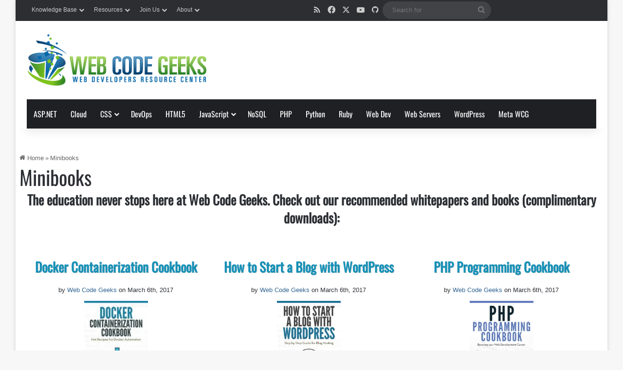

--- FILE ---
content_type: text/html; charset=UTF-8
request_url: https://www.webcodegeeks.com/minibook/
body_size: 23074
content:
<!DOCTYPE html><html lang="en-US" class="" data-skin="light"><head><meta charset="UTF-8" /><link rel="preconnect" href="https://fonts.gstatic.com/" crossorigin /><link rel="profile" href="https://gmpg.org/xfn/11" /><meta name='robots' content='index, follow, max-image-preview:large, max-snippet:-1, max-video-preview:-1' /><title>Minibooks Archive - Web Code Geeks</title><link rel="canonical" href="https://www.webcodegeeks.com/minibook/" /><link rel="next" href="https://www.webcodegeeks.com/minibook/page/2/" /><meta property="og:locale" content="en_US" /><meta property="og:type" content="website" /><meta property="og:title" content="Minibooks Archive - Web Code Geeks" /><meta property="og:url" content="https://www.webcodegeeks.com/minibook/" /><meta property="og:site_name" content="Web Code Geeks" /><meta name="twitter:card" content="summary_large_image" /><meta name="twitter:site" content="@webcodegeeks" /> <script type="application/ld+json" class="yoast-schema-graph">{"@context":"https://schema.org","@graph":[{"@type":"CollectionPage","@id":"https://www.webcodegeeks.com/minibook/","url":"https://www.webcodegeeks.com/minibook/","name":"Minibooks Archive - Web Code Geeks","isPartOf":{"@id":"https://www.webcodegeeks.com/#website"},"primaryImageOfPage":{"@id":"https://www.webcodegeeks.com/minibook/#primaryimage"},"image":{"@id":"https://www.webcodegeeks.com/minibook/#primaryimage"},"thumbnailUrl":"https://www.webcodegeeks.com/wp-content/uploads/2017/03/Docker-Containerization-Cookbook_wp-e1491215506506.jpg","breadcrumb":{"@id":"https://www.webcodegeeks.com/minibook/#breadcrumb"},"inLanguage":"en-US"},{"@type":"ImageObject","inLanguage":"en-US","@id":"https://www.webcodegeeks.com/minibook/#primaryimage","url":"https://www.webcodegeeks.com/wp-content/uploads/2017/03/Docker-Containerization-Cookbook_wp-e1491215506506.jpg","contentUrl":"https://www.webcodegeeks.com/wp-content/uploads/2017/03/Docker-Containerization-Cookbook_wp-e1491215506506.jpg","width":186,"height":275},{"@type":"BreadcrumbList","@id":"https://www.webcodegeeks.com/minibook/#breadcrumb","itemListElement":[{"@type":"ListItem","position":1,"name":"Home","item":"https://www.webcodegeeks.com/"},{"@type":"ListItem","position":2,"name":"Minibooks"}]},{"@type":"WebSite","@id":"https://www.webcodegeeks.com/#website","url":"https://www.webcodegeeks.com/","name":"Web Code Geeks","description":"Web Developers Resource Center","publisher":{"@id":"https://www.webcodegeeks.com/#organization"},"potentialAction":[{"@type":"SearchAction","target":{"@type":"EntryPoint","urlTemplate":"https://www.webcodegeeks.com/?s={search_term_string}"},"query-input":{"@type":"PropertyValueSpecification","valueRequired":true,"valueName":"search_term_string"}}],"inLanguage":"en-US"},{"@type":"Organization","@id":"https://www.webcodegeeks.com/#organization","name":"Exelixis Media P.C.","url":"https://www.webcodegeeks.com/","logo":{"@type":"ImageObject","inLanguage":"en-US","@id":"https://www.webcodegeeks.com/#/schema/logo/image/","url":"https://www.webcodegeeks.com/wp-content/uploads/2022/06/exelixis-logo.png","contentUrl":"https://www.webcodegeeks.com/wp-content/uploads/2022/06/exelixis-logo.png","width":864,"height":246,"caption":"Exelixis Media P.C."},"image":{"@id":"https://www.webcodegeeks.com/#/schema/logo/image/"},"sameAs":["https://www.facebook.com/webcodegeeks","https://x.com/webcodegeeks"]}]}</script> <link rel='dns-prefetch' href='//fonts.googleapis.com' /><link rel="alternate" type="application/rss+xml" title="Web Code Geeks &raquo; Feed" href="https://www.webcodegeeks.com/feed/" /><link rel="alternate" type="application/rss+xml" title="Web Code Geeks &raquo; Comments Feed" href="https://www.webcodegeeks.com/comments/feed/" /><link rel="alternate" type="application/rss+xml" title="Web Code Geeks &raquo; Minibooks Feed" href="https://www.webcodegeeks.com/minibook/feed/" /><style type="text/css">:root{				
			--tie-preset-gradient-1: linear-gradient(135deg, rgba(6, 147, 227, 1) 0%, rgb(155, 81, 224) 100%);
			--tie-preset-gradient-2: linear-gradient(135deg, rgb(122, 220, 180) 0%, rgb(0, 208, 130) 100%);
			--tie-preset-gradient-3: linear-gradient(135deg, rgba(252, 185, 0, 1) 0%, rgba(255, 105, 0, 1) 100%);
			--tie-preset-gradient-4: linear-gradient(135deg, rgba(255, 105, 0, 1) 0%, rgb(207, 46, 46) 100%);
			--tie-preset-gradient-5: linear-gradient(135deg, rgb(238, 238, 238) 0%, rgb(169, 184, 195) 100%);
			--tie-preset-gradient-6: linear-gradient(135deg, rgb(74, 234, 220) 0%, rgb(151, 120, 209) 20%, rgb(207, 42, 186) 40%, rgb(238, 44, 130) 60%, rgb(251, 105, 98) 80%, rgb(254, 248, 76) 100%);
			--tie-preset-gradient-7: linear-gradient(135deg, rgb(255, 206, 236) 0%, rgb(152, 150, 240) 100%);
			--tie-preset-gradient-8: linear-gradient(135deg, rgb(254, 205, 165) 0%, rgb(254, 45, 45) 50%, rgb(107, 0, 62) 100%);
			--tie-preset-gradient-9: linear-gradient(135deg, rgb(255, 203, 112) 0%, rgb(199, 81, 192) 50%, rgb(65, 88, 208) 100%);
			--tie-preset-gradient-10: linear-gradient(135deg, rgb(255, 245, 203) 0%, rgb(182, 227, 212) 50%, rgb(51, 167, 181) 100%);
			--tie-preset-gradient-11: linear-gradient(135deg, rgb(202, 248, 128) 0%, rgb(113, 206, 126) 100%);
			--tie-preset-gradient-12: linear-gradient(135deg, rgb(2, 3, 129) 0%, rgb(40, 116, 252) 100%);
			--tie-preset-gradient-13: linear-gradient(135deg, #4D34FA, #ad34fa);
			--tie-preset-gradient-14: linear-gradient(135deg, #0057FF, #31B5FF);
			--tie-preset-gradient-15: linear-gradient(135deg, #FF007A, #FF81BD);
			--tie-preset-gradient-16: linear-gradient(135deg, #14111E, #4B4462);
			--tie-preset-gradient-17: linear-gradient(135deg, #F32758, #FFC581);

			
					--main-nav-background: #1f2024;
					--main-nav-secondry-background: rgba(0,0,0,0.2);
					--main-nav-primary-color: #0088ff;
					--main-nav-contrast-primary-color: #FFFFFF;
					--main-nav-text-color: #FFFFFF;
					--main-nav-secondry-text-color: rgba(225,255,255,0.5);
					--main-nav-main-border-color: rgba(255,255,255,0.07);
					--main-nav-secondry-border-color: rgba(255,255,255,0.04);
				
			}</style><meta name="viewport" content="width=device-width, initial-scale=1.0" /><style id='wp-img-auto-sizes-contain-inline-css' type='text/css'>img:is([sizes=auto i],[sizes^="auto," i]){contain-intrinsic-size:3000px 1500px}
/*# sourceURL=wp-img-auto-sizes-contain-inline-css */</style> <script src="[data-uri]" defer></script><script data-optimized="1" src="https://www.webcodegeeks.com/wp-content/plugins/litespeed-cache/assets/js/webfontloader.min.js" defer></script><link data-optimized="2" rel="stylesheet" href="https://www.webcodegeeks.com/wp-content/litespeed/css/f21d3735c4147fc0ce11c56719803112.css?ver=e992b" /><style id='global-styles-inline-css' type='text/css'>:root{--wp--preset--aspect-ratio--square: 1;--wp--preset--aspect-ratio--4-3: 4/3;--wp--preset--aspect-ratio--3-4: 3/4;--wp--preset--aspect-ratio--3-2: 3/2;--wp--preset--aspect-ratio--2-3: 2/3;--wp--preset--aspect-ratio--16-9: 16/9;--wp--preset--aspect-ratio--9-16: 9/16;--wp--preset--color--black: #000000;--wp--preset--color--cyan-bluish-gray: #abb8c3;--wp--preset--color--white: #ffffff;--wp--preset--color--pale-pink: #f78da7;--wp--preset--color--vivid-red: #cf2e2e;--wp--preset--color--luminous-vivid-orange: #ff6900;--wp--preset--color--luminous-vivid-amber: #fcb900;--wp--preset--color--light-green-cyan: #7bdcb5;--wp--preset--color--vivid-green-cyan: #00d084;--wp--preset--color--pale-cyan-blue: #8ed1fc;--wp--preset--color--vivid-cyan-blue: #0693e3;--wp--preset--color--vivid-purple: #9b51e0;--wp--preset--color--global-color: #326693;--wp--preset--gradient--vivid-cyan-blue-to-vivid-purple: linear-gradient(135deg,rgb(6,147,227) 0%,rgb(155,81,224) 100%);--wp--preset--gradient--light-green-cyan-to-vivid-green-cyan: linear-gradient(135deg,rgb(122,220,180) 0%,rgb(0,208,130) 100%);--wp--preset--gradient--luminous-vivid-amber-to-luminous-vivid-orange: linear-gradient(135deg,rgb(252,185,0) 0%,rgb(255,105,0) 100%);--wp--preset--gradient--luminous-vivid-orange-to-vivid-red: linear-gradient(135deg,rgb(255,105,0) 0%,rgb(207,46,46) 100%);--wp--preset--gradient--very-light-gray-to-cyan-bluish-gray: linear-gradient(135deg,rgb(238,238,238) 0%,rgb(169,184,195) 100%);--wp--preset--gradient--cool-to-warm-spectrum: linear-gradient(135deg,rgb(74,234,220) 0%,rgb(151,120,209) 20%,rgb(207,42,186) 40%,rgb(238,44,130) 60%,rgb(251,105,98) 80%,rgb(254,248,76) 100%);--wp--preset--gradient--blush-light-purple: linear-gradient(135deg,rgb(255,206,236) 0%,rgb(152,150,240) 100%);--wp--preset--gradient--blush-bordeaux: linear-gradient(135deg,rgb(254,205,165) 0%,rgb(254,45,45) 50%,rgb(107,0,62) 100%);--wp--preset--gradient--luminous-dusk: linear-gradient(135deg,rgb(255,203,112) 0%,rgb(199,81,192) 50%,rgb(65,88,208) 100%);--wp--preset--gradient--pale-ocean: linear-gradient(135deg,rgb(255,245,203) 0%,rgb(182,227,212) 50%,rgb(51,167,181) 100%);--wp--preset--gradient--electric-grass: linear-gradient(135deg,rgb(202,248,128) 0%,rgb(113,206,126) 100%);--wp--preset--gradient--midnight: linear-gradient(135deg,rgb(2,3,129) 0%,rgb(40,116,252) 100%);--wp--preset--font-size--small: 13px;--wp--preset--font-size--medium: 20px;--wp--preset--font-size--large: 36px;--wp--preset--font-size--x-large: 42px;--wp--preset--spacing--20: 0.44rem;--wp--preset--spacing--30: 0.67rem;--wp--preset--spacing--40: 1rem;--wp--preset--spacing--50: 1.5rem;--wp--preset--spacing--60: 2.25rem;--wp--preset--spacing--70: 3.38rem;--wp--preset--spacing--80: 5.06rem;--wp--preset--shadow--natural: 6px 6px 9px rgba(0, 0, 0, 0.2);--wp--preset--shadow--deep: 12px 12px 50px rgba(0, 0, 0, 0.4);--wp--preset--shadow--sharp: 6px 6px 0px rgba(0, 0, 0, 0.2);--wp--preset--shadow--outlined: 6px 6px 0px -3px rgb(255, 255, 255), 6px 6px rgb(0, 0, 0);--wp--preset--shadow--crisp: 6px 6px 0px rgb(0, 0, 0);}:where(.is-layout-flex){gap: 0.5em;}:where(.is-layout-grid){gap: 0.5em;}body .is-layout-flex{display: flex;}.is-layout-flex{flex-wrap: wrap;align-items: center;}.is-layout-flex > :is(*, div){margin: 0;}body .is-layout-grid{display: grid;}.is-layout-grid > :is(*, div){margin: 0;}:where(.wp-block-columns.is-layout-flex){gap: 2em;}:where(.wp-block-columns.is-layout-grid){gap: 2em;}:where(.wp-block-post-template.is-layout-flex){gap: 1.25em;}:where(.wp-block-post-template.is-layout-grid){gap: 1.25em;}.has-black-color{color: var(--wp--preset--color--black) !important;}.has-cyan-bluish-gray-color{color: var(--wp--preset--color--cyan-bluish-gray) !important;}.has-white-color{color: var(--wp--preset--color--white) !important;}.has-pale-pink-color{color: var(--wp--preset--color--pale-pink) !important;}.has-vivid-red-color{color: var(--wp--preset--color--vivid-red) !important;}.has-luminous-vivid-orange-color{color: var(--wp--preset--color--luminous-vivid-orange) !important;}.has-luminous-vivid-amber-color{color: var(--wp--preset--color--luminous-vivid-amber) !important;}.has-light-green-cyan-color{color: var(--wp--preset--color--light-green-cyan) !important;}.has-vivid-green-cyan-color{color: var(--wp--preset--color--vivid-green-cyan) !important;}.has-pale-cyan-blue-color{color: var(--wp--preset--color--pale-cyan-blue) !important;}.has-vivid-cyan-blue-color{color: var(--wp--preset--color--vivid-cyan-blue) !important;}.has-vivid-purple-color{color: var(--wp--preset--color--vivid-purple) !important;}.has-black-background-color{background-color: var(--wp--preset--color--black) !important;}.has-cyan-bluish-gray-background-color{background-color: var(--wp--preset--color--cyan-bluish-gray) !important;}.has-white-background-color{background-color: var(--wp--preset--color--white) !important;}.has-pale-pink-background-color{background-color: var(--wp--preset--color--pale-pink) !important;}.has-vivid-red-background-color{background-color: var(--wp--preset--color--vivid-red) !important;}.has-luminous-vivid-orange-background-color{background-color: var(--wp--preset--color--luminous-vivid-orange) !important;}.has-luminous-vivid-amber-background-color{background-color: var(--wp--preset--color--luminous-vivid-amber) !important;}.has-light-green-cyan-background-color{background-color: var(--wp--preset--color--light-green-cyan) !important;}.has-vivid-green-cyan-background-color{background-color: var(--wp--preset--color--vivid-green-cyan) !important;}.has-pale-cyan-blue-background-color{background-color: var(--wp--preset--color--pale-cyan-blue) !important;}.has-vivid-cyan-blue-background-color{background-color: var(--wp--preset--color--vivid-cyan-blue) !important;}.has-vivid-purple-background-color{background-color: var(--wp--preset--color--vivid-purple) !important;}.has-black-border-color{border-color: var(--wp--preset--color--black) !important;}.has-cyan-bluish-gray-border-color{border-color: var(--wp--preset--color--cyan-bluish-gray) !important;}.has-white-border-color{border-color: var(--wp--preset--color--white) !important;}.has-pale-pink-border-color{border-color: var(--wp--preset--color--pale-pink) !important;}.has-vivid-red-border-color{border-color: var(--wp--preset--color--vivid-red) !important;}.has-luminous-vivid-orange-border-color{border-color: var(--wp--preset--color--luminous-vivid-orange) !important;}.has-luminous-vivid-amber-border-color{border-color: var(--wp--preset--color--luminous-vivid-amber) !important;}.has-light-green-cyan-border-color{border-color: var(--wp--preset--color--light-green-cyan) !important;}.has-vivid-green-cyan-border-color{border-color: var(--wp--preset--color--vivid-green-cyan) !important;}.has-pale-cyan-blue-border-color{border-color: var(--wp--preset--color--pale-cyan-blue) !important;}.has-vivid-cyan-blue-border-color{border-color: var(--wp--preset--color--vivid-cyan-blue) !important;}.has-vivid-purple-border-color{border-color: var(--wp--preset--color--vivid-purple) !important;}.has-vivid-cyan-blue-to-vivid-purple-gradient-background{background: var(--wp--preset--gradient--vivid-cyan-blue-to-vivid-purple) !important;}.has-light-green-cyan-to-vivid-green-cyan-gradient-background{background: var(--wp--preset--gradient--light-green-cyan-to-vivid-green-cyan) !important;}.has-luminous-vivid-amber-to-luminous-vivid-orange-gradient-background{background: var(--wp--preset--gradient--luminous-vivid-amber-to-luminous-vivid-orange) !important;}.has-luminous-vivid-orange-to-vivid-red-gradient-background{background: var(--wp--preset--gradient--luminous-vivid-orange-to-vivid-red) !important;}.has-very-light-gray-to-cyan-bluish-gray-gradient-background{background: var(--wp--preset--gradient--very-light-gray-to-cyan-bluish-gray) !important;}.has-cool-to-warm-spectrum-gradient-background{background: var(--wp--preset--gradient--cool-to-warm-spectrum) !important;}.has-blush-light-purple-gradient-background{background: var(--wp--preset--gradient--blush-light-purple) !important;}.has-blush-bordeaux-gradient-background{background: var(--wp--preset--gradient--blush-bordeaux) !important;}.has-luminous-dusk-gradient-background{background: var(--wp--preset--gradient--luminous-dusk) !important;}.has-pale-ocean-gradient-background{background: var(--wp--preset--gradient--pale-ocean) !important;}.has-electric-grass-gradient-background{background: var(--wp--preset--gradient--electric-grass) !important;}.has-midnight-gradient-background{background: var(--wp--preset--gradient--midnight) !important;}.has-small-font-size{font-size: var(--wp--preset--font-size--small) !important;}.has-medium-font-size{font-size: var(--wp--preset--font-size--medium) !important;}.has-large-font-size{font-size: var(--wp--preset--font-size--large) !important;}.has-x-large-font-size{font-size: var(--wp--preset--font-size--x-large) !important;}
/*# sourceURL=global-styles-inline-css */</style><style id='classic-theme-styles-inline-css' type='text/css'>/*! This file is auto-generated */
.wp-block-button__link{color:#fff;background-color:#32373c;border-radius:9999px;box-shadow:none;text-decoration:none;padding:calc(.667em + 2px) calc(1.333em + 2px);font-size:1.125em}.wp-block-file__button{background:#32373c;color:#fff;text-decoration:none}
/*# sourceURL=/wp-includes/css/classic-themes.min.css */</style><style id='airdatepicker-inline-css' type='text/css'>@font-face {font-family: 'Oswald';font-display: swap;src: url('/wp-content/uploads/Oswald-Regular.ttf') format('truetype');}@font-face {font-family: 'Oswald';font-display: swap;src: url('/wp-content/uploads/Oswald-Regular.ttf') format('truetype');}body{font-family: Tahoma,Geneva,sans-serif;}.logo-text,h1,h2,h3,h4,h5,h6,.the-subtitle{font-family: 'Oswald';}#main-nav .main-menu > ul > li > a{font-family: 'Oswald';}#top-nav .top-menu > ul > li > a{font-size: 12px;}#top-nav .top-menu > ul ul li a{font-size: 12px;}#main-nav .main-menu > ul > li > a{font-size: 16px;font-weight: 400;}#main-nav .main-menu > ul ul li a{font-size: 13px;}.entry-header h1.entry-title{font-weight: 400;}h1.page-title{font-weight: 400;}#the-post .entry-content,#the-post .entry-content p{font-size: 15px;font-weight: 400;}#tie-wrapper .mag-box-title h3{font-weight: 400;}@media (min-width: 768px){.section-title.section-title-default,.section-title-centered{font-weight: 400;}}.entry h1{font-weight: 400;}.entry h2{font-weight: 400;}.entry h3{font-weight: 400;}.entry h4{font-weight: 400;}.entry h5{font-weight: 400;}.entry h6{font-weight: 400;}#tie-wrapper .widget-title .the-subtitle,#tie-wrapper #comments-title,#tie-wrapper .comment-reply-title,#tie-wrapper .woocommerce-tabs .panel h2,#tie-wrapper .related.products h2,#tie-wrapper #bbpress-forums #new-post > fieldset.bbp-form > legend,#tie-wrapper .entry-content .review-box-header{font-size: 16px;font-weight: 400;}#tie-wrapper .mag-box.wide-post-box .posts-items>li:nth-child(n) .post-title,#tie-wrapper .mag-box.big-post-left-box li:first-child .post-title,#tie-wrapper .mag-box.big-post-top-box li:first-child .post-title,#tie-wrapper .mag-box.half-box li:first-child .post-title,#tie-wrapper .mag-box.big-posts-box .posts-items>li:nth-child(n) .post-title,#tie-wrapper .mag-box.mini-posts-box .posts-items>li:nth-child(n) .post-title,#tie-wrapper .mag-box.latest-poroducts-box .products .product h2{font-weight: 400;}:root:root{--brand-color: #326693;--dark-brand-color: #003461;--bright-color: #FFFFFF;--base-color: #2c2f34;}#footer-widgets-container{border-top: 8px solid #326693;-webkit-box-shadow: 0 -5px 0 rgba(0,0,0,0.07); -moz-box-shadow: 0 -8px 0 rgba(0,0,0,0.07); box-shadow: 0 -8px 0 rgba(0,0,0,0.07);}#reading-position-indicator{box-shadow: 0 0 10px rgba( 50,102,147,0.7);}:root:root{--brand-color: #326693;--dark-brand-color: #003461;--bright-color: #FFFFFF;--base-color: #2c2f34;}#footer-widgets-container{border-top: 8px solid #326693;-webkit-box-shadow: 0 -5px 0 rgba(0,0,0,0.07); -moz-box-shadow: 0 -8px 0 rgba(0,0,0,0.07); box-shadow: 0 -8px 0 rgba(0,0,0,0.07);}#reading-position-indicator{box-shadow: 0 0 10px rgba( 50,102,147,0.7);}a,body .entry a,.dark-skin body .entry a,.comment-list .comment-content a{color: #326693;}a:hover,body .entry a:hover,.dark-skin body .entry a:hover,.comment-list .comment-content a:hover{color: #478cc4;}#header-notification-bar{background: var( --tie-preset-gradient-13 );}#header-notification-bar{--tie-buttons-color: #FFFFFF;--tie-buttons-border-color: #FFFFFF;--tie-buttons-hover-color: #e1e1e1;--tie-buttons-hover-text: #000000;}#header-notification-bar{--tie-buttons-text: #000000;}#footer{background-color: #333333;}#footer .posts-list-counter .posts-list-items li.widget-post-list:before{border-color: #333333;}#footer .timeline-widget a .date:before{border-color: rgba(51,51,51,0.8);}#footer .footer-boxed-widget-area,#footer textarea,#footer input:not([type=submit]),#footer select,#footer code,#footer kbd,#footer pre,#footer samp,#footer .show-more-button,#footer .slider-links .tie-slider-nav span,#footer #wp-calendar,#footer #wp-calendar tbody td,#footer #wp-calendar thead th,#footer .widget.buddypress .item-options a{border-color: rgba(255,255,255,0.1);}#footer .social-statistics-widget .white-bg li.social-icons-item a,#footer .widget_tag_cloud .tagcloud a,#footer .latest-tweets-widget .slider-links .tie-slider-nav span,#footer .widget_layered_nav_filters a{border-color: rgba(255,255,255,0.1);}#footer .social-statistics-widget .white-bg li:before{background: rgba(255,255,255,0.1);}.site-footer #wp-calendar tbody td{background: rgba(255,255,255,0.02);}#footer .white-bg .social-icons-item a span.followers span,#footer .circle-three-cols .social-icons-item a .followers-num,#footer .circle-three-cols .social-icons-item a .followers-name{color: rgba(255,255,255,0.8);}#footer .timeline-widget ul:before,#footer .timeline-widget a:not(:hover) .date:before{background-color: #151515;}.meta-views.meta-item .tie-icon-fire:before{content: "\f06e" !important;}.wide-post-box .posts-items li .post-thumb {max-width: 150px;}#related-posts .related-item {width: 25%;}#related-posts .related-item img {max-width: 150px;}#related-posts .related-item .post-title {font-weight: 400;}#related-posts .related-item:nth-child(3n+1) {clear: none !important;}#related-posts .related-item:nth-child(4n+1) {clear: both !important;}#main-nav ul li { text-transform: none;}.toc h3 {margin-top: 0;}.toc dl {display: block;margin: 0;}.toc dt {display: block;font-weight: 400;}.toc dd {display: block;margin: 0 0 0 20px;font-weight: 400;}.toc {line-height: 1.4;font-size: 90%;border-bottom: 1px solid #eee;padding: 20px;border: 1px solid #e1e1e1;background: #f1f1f1;border-radius: 9px;-moz-border-radius: 9px;-webkit-border-radius: 9px;width: 80%;display: inline-block;margin: 20px 0;}code {display : inline;}.tip { background: url(/wp-content/uploads/sprites.png) -201px -72px no-repeat; padding: 10px 20px 25px 80px; margin: 2.5em 1em; border-color: #dedede #d8d8d8 #d3d3d3; text-shadow: 0 1px 0 #fff; -webkit-box-shadow: 0 1px 1px #eaeaea,inset 0 1px 0 #fbfbfb; -moz-box-shadow: 0 1px 1px #eaeaea,inset 0 1px 0 #fbfbfb; box-shadow: 0 1px 1px #eaeaea,inset 0 1px 0 #fbfbfb; background-color: #FAFAFA; color: #555; border: 1px solid #DEDEDE; -webkit-border-radius: 3px; -moz-border-radius: 3px; border-radius: 3px;}.download { background: url(/wp-content/uploads/sprites.png) -266px 0px no-repeat; padding: 10px 20px 25px 80px; margin: 2.5em 1em; border-color: #dedede #d8d8d8 #d3d3d3; text-shadow: 0 1px 0 #fff; -webkit-box-shadow: 0 1px 1px #eaeaea,inset 0 1px 0 #fbfbfb; -moz-box-shadow: 0 1px 1px #eaeaea,inset 0 1px 0 #fbfbfb; box-shadow: 0 1px 1px #eaeaea,inset 0 1px 0 #fbfbfb; background-color: #FAFAFA; color: #555; border: 1px solid #DEDEDE; -webkit-border-radius: 3px; -moz-border-radius: 3px; border-radius: 3px;}.nlbox { background: #E2ECFA; margin: 15px 0px 15px; padding: 10px; -webkit-border-radius: 3px; -mozilla-border-radius: 3px; -o-border-radius: 3px; border-radius: 3px; -moz-box-shadow: 0px 2px 2px 1px #d7e1eb; -webkit-box-shadow: 0px 2px 2px 1px #d7e1eb; box-shadow: 0px 2px 2px 1px #d7e1eb; border: solid 1px #D8D8D8; display: inline-block;}.nlbox h1,.nlbox h2,.nlbox h3,.nlbox h4,.nlbox h5,.nlbox h6 { font-weight: 400;}.nlbox1 { background: #E2ECFA; margin: -10px 0 25px; width: auto; max-width: 798px; padding: 10px; -webkit-border-radius: 3px; -mozilla-border-radius: 3px; -o-border-radius: 3px; border-radius: 3px; -moz-box-shadow: 0px 2px 2px 1px #d7e1eb; -webkit-box-shadow: 0px 2px 2px 1px #d7e1eb; box-shadow: 0px 2px 2px 1px #d7e1eb; border: solid 1px #D8D8D8;}.nlbox1 h1,.nlbox1 h2,.nlbox1 h3,.nlbox1 h4,.nlbox1 h5,.nlbox1 h6 { font-weight: 400;}.button-gw { border-top: 1px solid #96d1f8; background: #65a9d7; background: -webkit-gradient(linear,left top,left bottom,from(#3e779d),to(#65a9d7)); background: -webkit-linear-gradient(top,#3e779d,#65a9d7); background: -moz-linear-gradient(top,#3e779d,#65a9d7); background: -ms-linear-gradient(top,#3e779d,#65a9d7); background: -o-linear-gradient(top,#3e779d,#65a9d7); padding: 20px 40px; -webkit-border-radius: 8px; -moz-border-radius: 8px; border-radius: 8px; -webkit-box-shadow: rgba(0,0,0,1) 0 1px 0; -moz-box-shadow: rgba(0,0,0,1) 0 1px 0; box-shadow: rgba(0,0,0,1) 0 1px 0; text-shadow: rgba(0,0,0,.4) 0 1px 0; color: #fff !important; font-size: 25px; font-family: Georgia,Serif; text-decoration: none !important; vertical-align: middle;}.button-gw:hover { border-top-color: #28597a; background: #28597a; background: -webkit-gradient(linear,left top,left bottom,from(#28597a),to(#3e779d)); background: -webkit-linear-gradient(top,#28597a,#3e779d); background: -moz-linear-gradient(top,#28597a,#3e779d); background: -ms-linear-gradient(top,#28597a,#3e779d); background: -o-linear-gradient(top,#28597a,#3e779d);}.button-gw:active { border-top-color: #1b435e; background: -webkit-gradient(linear,left top,left bottom,from(#1b435e),to(#28597a)); background: -webkit-linear-gradient(top,#1b435e,#28597a); background: -moz-linear-gradient(top,#1b435e,#28597a); background: -ms-linear-gradient(top,#1b435e,#28597a); background: -o-linear-gradient(top,#1b435e,#28597a);}.attribution { border-color: #dedede #d8d8d8 #d3d3d3; text-shadow: 0 1px 0 #fff; -webkit-box-shadow: 0 1px 1px #eaeaea,inset 0 1px 0 #fbfbfb; -moz-box-shadow: 0 1px 1px #eaeaea,inset 0 1px 0 #fbfbfb; box-shadow: 0 1px 1px #eaeaea,inset 0 1px 0 #fbfbfb; background: #ffffff; background: -moz-linear-gradient(top,#ffffff 0%,#f6f6f6 47%,#ededed 100%); background: -webkit-gradient(linear,left top,left bottom,color-stop(0%,#ffffff),color-stop(47%,#f6f6f6),color-stop(100%,#ededed)); background: -webkit-linear-gradient(top,#ffffff 0%,#f6f6f6 47%,#ededed 100%); background: -o-linear-gradient(top,#ffffff 0%,#f6f6f6 47%,#ededed 100%); background: -ms-linear-gradient(top,#ffffff 0%,#f6f6f6 47%,#ededed 100%); background: linear-gradient(top,#ffffff 0%,#f6f6f6 47%,#ededed 100%); padding: 3px 8px; line-height: 20px; color: #555; border: 1px solid #DEDEDE; -webkit-border-radius: 3px; -moz-border-radius: 3px; border-radius: 3px; margin-top: 20px; display: inline-block;}.attribution .reference { font-weight: bold;}.attribution table { border: none; background-color: inherit;margin: 0;}.attribution table td { vertical-align: top; padding: 0px 5px; border: none !important; font-size: inherit;}.attribution p { padding-bottom: 0;margin-bottom: 0;}a.TPbutton_w_cnd01lb:hover { background-color: #ffcc00; background: url(/wp-content/uploads/sprites.png) 0 -102px; color: #ffffff; text-decoration: none; transition: none;}a.TPbutton_w_cnd01lb { -webkit-border-radius: 7px; -mozilla-border-radius: 7px; -o-border-radius: 7px; border-radius: 7px; text-decoration: none; color: #ffffff; font-family: 'lucida sans','lucida grande',arial,helvetica,sans-serif; letter-spacing: -1px; font-weight: bold; background-color: #ff9900; background: url(/wp-content/uploads/sprites.png) 0 -73px; padding: 4px 10px 4px 10px; font-size: 16px; -moz-box-shadow: 0px 3px 3px 2px #d7e1eb; -webkit-box-shadow: 0px 3px 3px 2px #d7e1eb; box-shadow: 0px 3px 3px 2px #d7e1eb; border: solid 2px #fff; width: 200px; height: 56px; transition: none;}.TPbutton_w_cnd01lb_arrow { position: relative; display: inline-block; overflow: hidden; vertical-align: bottom; width: 30px; height: 20px; background: url(/wp-content/uploads/sprites.png) -146px 0px;}#commentform input { width: inherit;}blockquote { display: inline-block;}.syntaxhighlighter { display: inline-block;}@media screen and (min-width: 500px) { .cc_container { left: 15px !important;}}.cc_container { -webkit-animation-name: fadeInLeft !important; animation-name: fadeInLeft !important;}.wp-listing { width: 33%; padding-bottom: 50px; float: left; line-height: 20px; display: table;}.wp-listing table { padding: 11px; text-align: center; border: 1px solid #FFFFFF;}.wp-listing table:hover { border-color: #dedede #d8d8d8 #d3d3d3; text-shadow: 0 1px 0 #fff; -webkit-box-shadow: 0 1px 1px #eaeaea,inset 0 1px 0 #fbfbfb; -moz-box-shadow: 0 1px 1px #eaeaea,inset 0 1px 0 #fbfbfb; box-shadow: 0 1px 1px #eaeaea,inset 0 1px 0 #fbfbfb; background: #ffffff; background: -moz-linear-gradient(top,#ffffff 0%,#f6f6f6 47%,#ededed 100%); background: -webkit-gradient(linear,left top,left bottom,color-stop(0%,#ffffff),color-stop(47%,#f6f6f6),color-stop(100%,#ededed)); background: -webkit-linear-gradient(top,#ffffff 0%,#f6f6f6 47%,#ededed 100%); background: -o-linear-gradient(top,#ffffff 0%,#f6f6f6 47%,#ededed 100%); background: -ms-linear-gradient(top,#ffffff 0%,#f6f6f6 47%,#ededed 100%); background: linear-gradient(top,#ffffff 0%,#f6f6f6 47%,#ededed 100%); color: #555; -webkit-border-radius: 3px; -moz-border-radius: 3px; border-radius: 3px;}.wp-listing:nth-child(3n+1) {clear: both;}.download-button { width: 80%;}.single-minibook .featured-area { display: none;}.single-minibook img { border: none;}.single-minibook table { border: none; background: none;}.single-minibook table td { border: none !important; font-size: 14px; color: inherit;}.single-minibook .edn-notify-bar { display: none !important;}.single-minibook #theme-header { display: none !important;}.single-minibook .top-nav { display: none !important;}.single-minibook #breadcrumb { display: none;}.single-minibook #footer { display: none;}.single-minibook .post-title::before { content: ""; background: url("/wp-content/uploads/2015/12/WebCodeGeeks-logo.png.webp") no-repeat; height: 120px; display: block;}.single-minibook .ulp-inline-window { display: none !important;}.single-minibook .post-metrics { display: none !important;}.ulp-window-bottom-center { bottom: 0px!important;}.lity-hide { display: none;}#main-content input.dlm-tc-submit[type="submit"]:disabled { background-color: #dddddd !important;}body#top { padding-top: 0px !important;}figure figcaption { text-align: center; font-style: italic; font-size: 13px; font-weight: 600;}.more-link.button {padding: 10px 10px;}@media only screen and (max-width: 768px) and (min-width: 0px){#div-gpt-ad-1415438117573-0 { display: none; }@media (max-width: 479px) { #div-gpt-ad-1415438117573-3 { margin-left: -10px; } #div-gpt-ad-1415438117573-4 { margin-left: -10px; } #div-gpt-ad-1415438117573-6 { margin-left: -10px; }}}
/*# sourceURL=airdatepicker-inline-css */</style> <script type="text/javascript" src="https://www.webcodegeeks.com/wp-includes/js/jquery/jquery.min.js" id="jquery-core-js" defer data-deferred="1"></script> <script type="text/javascript" id="apexnb-frontend-js-js-extra" src="[data-uri]" defer></script> <link rel="https://api.w.org/" href="https://www.webcodegeeks.com/wp-json/" /><link rel="EditURI" type="application/rsd+xml" title="RSD" href="https://www.webcodegeeks.com/xmlrpc.php?rsd" /><meta name="generator" content="WordPress 6.9" /><meta http-equiv="X-UA-Compatible" content="IE=edge">     <script type='text/javascript' src="[data-uri]" defer></script> <script type='text/javascript' src="[data-uri]" defer></script> 
 <script src="//www.googletagmanager.com/gtag/js?id=UA-12271632-13" defer data-deferred="1"></script> <script src="[data-uri]" defer></script> <script src="[data-uri]" defer></script><script src="[data-uri]" defer></script><link rel="icon" href="https://www.webcodegeeks.com/wp-content/uploads/2014/10/WebCodeGeeks-Favicon.png" sizes="32x32" /><link rel="icon" href="https://www.webcodegeeks.com/wp-content/uploads/2014/10/WebCodeGeeks-Favicon.png" sizes="192x192" /><link rel="apple-touch-icon" href="https://www.webcodegeeks.com/wp-content/uploads/2014/10/WebCodeGeeks-Favicon.png" /><meta name="msapplication-TileImage" content="https://www.webcodegeeks.com/wp-content/uploads/2014/10/WebCodeGeeks-Favicon.png" /></head><body id="tie-body" class="archive post-type-archive post-type-archive-minibook wp-theme-jannah boxed-layout wrapper-has-shadow block-head-2 magazine2 is-thumb-overlay-disabled is-desktop is-header-layout-3 has-header-ad sidebar-right has-sidebar"><div class="background-overlay"><div id="tie-container" class="site tie-container"><div id="tie-wrapper"><header id="theme-header" class="theme-header header-layout-3 main-nav-dark main-nav-default-dark main-nav-below main-nav-boxed has-stream-item top-nav-active top-nav-dark top-nav-default-dark top-nav-above has-shadow has-normal-width-logo mobile-header-centered"><nav id="top-nav"  class="has-menu-components top-nav header-nav" aria-label="Secondary Navigation"><div class="container"><div class="topbar-wrapper"><div class="tie-alignleft"><div class="top-menu header-menu"><ul id="menu-pages" class="menu"><li id="menu-item-3057" class="menu-item menu-item-type-custom menu-item-object-custom menu-item-home current-menu-ancestor current-menu-parent menu-item-has-children menu-item-3057 tie-current-menu"><a href="//www.webcodegeeks.com/#">Knowledge Base</a><ul class="sub-menu"><li id="menu-item-2858" class="menu-item menu-item-type-custom menu-item-object-custom current-menu-item menu-item-2858"><a href="//www.webcodegeeks.com/minibook/" aria-current="page">Minibooks</a></li><li id="menu-item-7650" class="menu-item menu-item-type-post_type menu-item-object-page menu-item-7650"><a href="https://www.webcodegeeks.com/courses/">Courses</a></li></ul></li><li id="menu-item-3965" class="menu-item menu-item-type-post_type menu-item-object-page menu-item-has-children menu-item-3965"><a href="https://www.webcodegeeks.com/resources/">Resources</a><ul class="sub-menu"><li id="menu-item-3966" class="menu-item menu-item-type-post_type menu-item-object-page menu-item-3966"><a href="https://www.webcodegeeks.com/resources/deals/">Deals</a></li></ul></li><li id="menu-item-2840" class="menu-item menu-item-type-post_type menu-item-object-page menu-item-has-children menu-item-2840"><a href="https://www.webcodegeeks.com/join-us/">Join Us</a><ul class="sub-menu"><li id="menu-item-2844" class="menu-item menu-item-type-post_type menu-item-object-page menu-item-2844"><a href="https://www.webcodegeeks.com/join-us/wcg/">WCG</a></li><li id="menu-item-2841" class="menu-item menu-item-type-post_type menu-item-object-page menu-item-has-children menu-item-2841"><a href="https://www.webcodegeeks.com/join-us/w4g/">W4G</a><ul class="sub-menu"><li id="menu-item-2842" class="menu-item menu-item-type-post_type menu-item-object-page menu-item-2842"><a href="https://www.webcodegeeks.com/join-us/w4g/terms-conditions/">Terms &#038; Conditions</a></li><li id="menu-item-2843" class="menu-item menu-item-type-post_type menu-item-object-page menu-item-2843"><a href="https://www.webcodegeeks.com/join-us/w4g/submission-guidelines/">Submission Guidelines</a></li></ul></li></ul></li><li id="menu-item-2835" class="menu-item menu-item-type-post_type menu-item-object-page menu-item-has-children menu-item-2835"><a href="https://www.webcodegeeks.com/about/">About</a><ul class="sub-menu"><li id="menu-item-2839" class="menu-item menu-item-type-post_type menu-item-object-page menu-item-2839"><a href="https://www.webcodegeeks.com/about/about-wcgs/">About WCGs</a></li><li id="menu-item-2838" class="menu-item menu-item-type-post_type menu-item-object-page menu-item-2838"><a href="https://www.webcodegeeks.com/about/advertising/">Advertising</a></li><li id="menu-item-2837" class="menu-item menu-item-type-post_type menu-item-object-page menu-item-2837"><a href="https://www.webcodegeeks.com/about/terms-of-use/">Terms of Use</a></li><li id="menu-item-2836" class="menu-item menu-item-type-post_type menu-item-object-page menu-item-privacy-policy menu-item-2836"><a rel="privacy-policy" href="https://www.webcodegeeks.com/about/privacy-policy/">Privacy Policy</a></li></ul></li></ul></div></div><div class="tie-alignright"><ul class="components"><li class="social-icons-item"><a class="social-link rss-social-icon" rel="external noopener nofollow" target="_blank" href="http://feeds.feedburner.com/WebCodeGeeks"><span class="tie-social-icon tie-icon-feed"></span><span class="screen-reader-text">RSS</span></a></li><li class="social-icons-item"><a class="social-link facebook-social-icon" rel="external noopener nofollow" target="_blank" href="https://www.facebook.com/webcodegeeks"><span class="tie-social-icon tie-icon-facebook"></span><span class="screen-reader-text">Facebook</span></a></li><li class="social-icons-item"><a class="social-link twitter-social-icon" rel="external noopener nofollow" target="_blank" href="https://twitter.com/webcodegeeks"><span class="tie-social-icon tie-icon-twitter"></span><span class="screen-reader-text">X</span></a></li><li class="social-icons-item"><a class="social-link youtube-social-icon" rel="external noopener nofollow" target="_blank" href="https://www.youtube.com/channel/UCcJkBzpdp8TWzzu0bSjzikw"><span class="tie-social-icon tie-icon-youtube"></span><span class="screen-reader-text">YouTube</span></a></li><li class="social-icons-item"><a class="social-link github-social-icon" rel="external noopener nofollow" target="_blank" href="https://github.com/webcodegeeks"><span class="tie-social-icon tie-icon-github"></span><span class="screen-reader-text">GitHub</span></a></li><li class="search-bar menu-item custom-menu-link" aria-label="Search"><form method="get" id="search" action="https://www.webcodegeeks.com/">
<input id="search-input"  inputmode="search" type="text" name="s" title="Search for" placeholder="Search for" />
<button id="search-submit" type="submit">
<span class="tie-icon-search tie-search-icon" aria-hidden="true"></span>
<span class="screen-reader-text">Search for</span>
</button></form></li></ul></div></div></div></nav><div class="container header-container"><div class="tie-row logo-row"><div class="logo-wrapper"><div class="tie-col-md-4 logo-container clearfix"><div id="mobile-header-components-area_1" class="mobile-header-components"><ul class="components"><li class="mobile-component_menu custom-menu-link"><a href="#" id="mobile-menu-icon" class=""><span class="tie-mobile-menu-icon nav-icon is-layout-1"></span><span class="screen-reader-text">Menu</span></a></li></ul></div><div id="logo" class="image-logo" style="margin-top: 25px; margin-bottom: 25px;">
<a title="Web Code Geeks" href="https://www.webcodegeeks.com/">
<picture class="tie-logo-default tie-logo-picture">
<source class="tie-logo-source-default tie-logo-source" srcset="/wp-content/uploads/2015/12/WebCodeGeeks-logo.png">
<img data-lazyloaded="1" src="[data-uri]" class="tie-logo-img-default tie-logo-img" data-src="/wp-content/uploads/2015/12/WebCodeGeeks-logo.png.webp" alt="Web Code Geeks" width="400" height="120" style="max-height:120px; width: auto;" /><noscript><img class="tie-logo-img-default tie-logo-img" src="/wp-content/uploads/2015/12/WebCodeGeeks-logo.png.webp" alt="Web Code Geeks" width="400" height="120" style="max-height:120px; width: auto;" /></noscript>
</picture>
</a></div><div id="mobile-header-components-area_2" class="mobile-header-components"><ul class="components"><li class="mobile-component_search custom-menu-link">
<a href="#" class="tie-search-trigger-mobile">
<span class="tie-icon-search tie-search-icon" aria-hidden="true"></span>
<span class="screen-reader-text">Search for</span>
</a></li></ul></div></div></div><div class="tie-col-md-8 stream-item stream-item-top-wrapper"><div class="stream-item-top"><div class="stream-item-size" style=""><div id='div-gpt-ad-1415438117573-0' style='width:728px; height:90px;float:right;margin-top:8px;'> <script type='text/javascript' src="[data-uri]" defer></script> </div></div></div></div></div></div><div class="main-nav-wrapper"><nav id="main-nav"  class="main-nav header-nav menu-style-default menu-style-solid-bg"  aria-label="Primary Navigation"><div class="container"><div class="main-menu-wrapper"><div id="menu-components-wrap"><div class="main-menu main-menu-wrap"><div id="main-nav-menu" class="main-menu header-menu"><ul id="menu-categories" class="menu"><li id="menu-item-2854" class="menu-item menu-item-type-taxonomy menu-item-object-category menu-item-2854"><a href="https://www.webcodegeeks.com/category/asp-net/">ASP.NET</a></li><li id="menu-item-3630" class="menu-item menu-item-type-taxonomy menu-item-object-category menu-item-3630"><a href="https://www.webcodegeeks.com/category/cloud/">Cloud</a></li><li id="menu-item-3631" class="menu-item menu-item-type-taxonomy menu-item-object-category menu-item-has-children menu-item-3631"><a href="https://www.webcodegeeks.com/category/css/">CSS</a><ul class="sub-menu menu-sub-content"><li id="menu-item-8694" class="menu-item menu-item-type-taxonomy menu-item-object-category menu-item-8694"><a href="https://www.webcodegeeks.com/category/css/bootstrap/">Bootstrap</a></li></ul></li><li id="menu-item-3632" class="menu-item menu-item-type-taxonomy menu-item-object-category menu-item-3632"><a href="https://www.webcodegeeks.com/category/devops/">DevOps</a></li><li id="menu-item-2851" class="menu-item menu-item-type-taxonomy menu-item-object-category menu-item-2851"><a href="https://www.webcodegeeks.com/category/html5/">HTML5</a></li><li id="menu-item-2846" class="menu-item menu-item-type-taxonomy menu-item-object-category menu-item-has-children menu-item-2846"><a href="https://www.webcodegeeks.com/category/javascript/">JavaScript</a><ul class="sub-menu menu-sub-content"><li id="menu-item-2847" class="menu-item menu-item-type-taxonomy menu-item-object-category menu-item-2847"><a href="https://www.webcodegeeks.com/category/javascript/angular-js/">Angular.js</a></li><li id="menu-item-2850" class="menu-item menu-item-type-taxonomy menu-item-object-category menu-item-2850"><a href="https://www.webcodegeeks.com/category/javascript/backbone-js/">Backbone.js</a></li><li id="menu-item-3638" class="menu-item menu-item-type-taxonomy menu-item-object-category menu-item-3638"><a href="https://www.webcodegeeks.com/category/javascript/clojurescript/">ClojureScript</a></li><li id="menu-item-3639" class="menu-item menu-item-type-taxonomy menu-item-object-category menu-item-3639"><a href="https://www.webcodegeeks.com/category/javascript/edge-js/">Edge.js</a></li><li id="menu-item-2849" class="menu-item menu-item-type-taxonomy menu-item-object-category menu-item-2849"><a href="https://www.webcodegeeks.com/category/javascript/jquery/">jQuery</a></li><li id="menu-item-2848" class="menu-item menu-item-type-taxonomy menu-item-object-category menu-item-2848"><a href="https://www.webcodegeeks.com/category/javascript/node-js/">Node.js</a></li><li id="menu-item-3640" class="menu-item menu-item-type-taxonomy menu-item-object-category menu-item-3640"><a href="https://www.webcodegeeks.com/category/javascript/prototype/">Prototype</a></li><li id="menu-item-11253" class="menu-item menu-item-type-taxonomy menu-item-object-category menu-item-11253"><a href="https://www.webcodegeeks.com/category/javascript/requirejs/">RequireJS</a></li><li id="menu-item-20779" class="menu-item menu-item-type-taxonomy menu-item-object-category menu-item-20779"><a href="https://www.webcodegeeks.com/category/javascript/react-js/">React.js</a></li></ul></li><li id="menu-item-2855" class="menu-item menu-item-type-taxonomy menu-item-object-category menu-item-2855"><a href="https://www.webcodegeeks.com/category/nosql/">NoSQL</a></li><li id="menu-item-3633" class="menu-item menu-item-type-taxonomy menu-item-object-category menu-item-3633"><a href="https://www.webcodegeeks.com/category/php/">PHP</a></li><li id="menu-item-2853" class="menu-item menu-item-type-taxonomy menu-item-object-category menu-item-2853"><a href="https://www.webcodegeeks.com/category/python/">Python</a></li><li id="menu-item-3634" class="menu-item menu-item-type-taxonomy menu-item-object-category menu-item-3634"><a href="https://www.webcodegeeks.com/category/ruby/">Ruby</a></li><li id="menu-item-2852" class="menu-item menu-item-type-taxonomy menu-item-object-category menu-item-2852"><a href="https://www.webcodegeeks.com/category/web-development/">Web Dev</a></li><li id="menu-item-3635" class="menu-item menu-item-type-taxonomy menu-item-object-category menu-item-3635"><a href="https://www.webcodegeeks.com/category/web-servers/">Web Servers</a></li><li id="menu-item-3636" class="menu-item menu-item-type-taxonomy menu-item-object-category menu-item-3636"><a href="https://www.webcodegeeks.com/category/wordpress/">WordPress</a></li><li id="menu-item-3637" class="menu-item menu-item-type-taxonomy menu-item-object-category menu-item-3637"><a href="https://www.webcodegeeks.com/category/meta-wcg/">Meta WCG</a></li></ul></div></div><ul class="components"></ul></div></div></div></nav></div></header><div id="content" class="site-content container"><div id="main-content-row" class="tie-row main-content-row"><nav id="breadcrumb"><a href="https://www.webcodegeeks.com/"><span class="tie-icon-home" aria-hidden="true"></span> Home</a><em class="delimiter">»</em><span class="current">Minibooks</span></nav><script type="application/ld+json">{"@context":"http:\/\/schema.org","@type":"BreadcrumbList","@id":"#Breadcrumb","itemListElement":[{"@type":"ListItem","position":1,"item":{"name":"Home","@id":"https:\/\/www.webcodegeeks.com\/"}}]}</script> <div class="page-head"><h1 class="page-title">Minibooks</h1></div><div class="page-head"><h2 style="text-align: center; margin: 0 15px 50px;">The education never stops here at Web Code Geeks. Check out our recommended whitepapers and books (complimentary downloads):</h2></div><div class="post-listing"><div class="wp-listing"><table><tr><td><a style="text-decoration:none;" href="https://www.webcodegeeks.com/minibook/docker-containerization-cookbook/" rel="external nofollow" target="_blank"><h2 style="text-shadow: 1px 1px #D0D0D0; color: #1590b7; height: 2em; padding-bottom: 0.5em; display: inline-block;">Docker Containerization Cookbook</h2></a></td></tr><tr><td style="padding-bottom: 10px;">by <a href="https://www.webcodegeeks.com" title="Visit Web Code Geeks&#8217;s website" rel="author external">Web Code Geeks</a> on March 6th, 2017</td></tr><tr><td style="padding-bottom: 10px;"><a href="https://www.webcodegeeks.com/minibook/docker-containerization-cookbook/" rel="external nofollow" target="_blank"><img data-lazyloaded="1" src="[data-uri]" width="131" height="194" data-src="https://www.webcodegeeks.com/wp-content/uploads/2017/03/Docker-Containerization-Cookbook_wp-e1491215506506.jpg.webp" class="attachment-150x194 size-150x194 wp-post-image" alt="" decoding="async" /><noscript><img width="131" height="194" src="https://www.webcodegeeks.com/wp-content/uploads/2017/03/Docker-Containerization-Cookbook_wp-e1491215506506.jpg.webp" class="attachment-150x194 size-150x194 wp-post-image" alt="" decoding="async" /></noscript></a></td></tr><tr><td><p>Docker is the world’s leading software containerization platform. Docker containers wrap a piece of software in a complete filesystem that contains everything needed to run: code, runtime, system tools, system libraries &#8211; anything that can be installed on a server. This guarantees that the software will always run &#8230;</p></td></tr></table></div><div class="wp-listing"><table><tr><td><a style="text-decoration:none;" href="https://www.webcodegeeks.com/minibook/start-blog-wordpress/" rel="external nofollow" target="_blank"><h2 style="text-shadow: 1px 1px #D0D0D0; color: #1590b7; height: 2em; padding-bottom: 0.5em; display: inline-block;">How to Start a Blog with WordPress</h2></a></td></tr><tr><td style="padding-bottom: 10px;">by <a href="https://www.webcodegeeks.com" title="Visit Web Code Geeks&#8217;s website" rel="author external">Web Code Geeks</a> on March 6th, 2017</td></tr><tr><td style="padding-bottom: 10px;"><a href="https://www.webcodegeeks.com/minibook/start-blog-wordpress/" rel="external nofollow" target="_blank"><img data-lazyloaded="1" src="[data-uri]" width="131" height="194" data-src="https://www.webcodegeeks.com/wp-content/uploads/2017/03/How-to-Start-a-Blog-with-WordPress_wp.jpg.webp" class="attachment-150x194 size-150x194 wp-post-image" alt="" decoding="async" /><noscript><img width="131" height="194" src="https://www.webcodegeeks.com/wp-content/uploads/2017/03/How-to-Start-a-Blog-with-WordPress_wp.jpg.webp" class="attachment-150x194 size-150x194 wp-post-image" alt="" decoding="async" /></noscript></a></td></tr><tr><td><p>Blogging has surged in popularity in recent years. Companies and individuals are using blogging in order to express their voices and connect with their audience. Most of this is performed on the popular WordPress platform. WordPress is a free and open-source content management system (CMS) based on PHP &#8230;</p></td></tr></table></div><div class="wp-listing"><table><tr><td><a style="text-decoration:none;" href="https://www.webcodegeeks.com/minibook/php-programming-cookbook/" rel="external nofollow" target="_blank"><h2 style="text-shadow: 1px 1px #D0D0D0; color: #1590b7; height: 2em; padding-bottom: 0.5em; display: inline-block;">PHP Programming Cookbook</h2></a></td></tr><tr><td style="padding-bottom: 10px;">by <a href="https://www.webcodegeeks.com" title="Visit Web Code Geeks&#8217;s website" rel="author external">Web Code Geeks</a> on March 6th, 2017</td></tr><tr><td style="padding-bottom: 10px;"><a href="https://www.webcodegeeks.com/minibook/php-programming-cookbook/" rel="external nofollow" target="_blank"><img data-lazyloaded="1" src="[data-uri]" width="131" height="194" data-src="https://www.webcodegeeks.com/wp-content/uploads/2017/03/PHP-Programming-Cookbook_wp.jpg.webp" class="attachment-150x194 size-150x194 wp-post-image" alt="" decoding="async" /><noscript><img width="131" height="194" src="https://www.webcodegeeks.com/wp-content/uploads/2017/03/PHP-Programming-Cookbook_wp.jpg.webp" class="attachment-150x194 size-150x194 wp-post-image" alt="" decoding="async" /></noscript></a></td></tr><tr><td><p>PHP is a server-side scripting language designed for web development but also used as a general-purpose programming language. Originally created by Rasmus Lerdorf in 1994, the PHP reference implementation is now produced by The PHP Group. PHP originally stood for Personal Home Page, but it now stands &#8230;</p></td></tr></table></div><div class="wp-listing"><table><tr><td><a style="text-decoration:none;" href="https://www.webcodegeeks.com/minibook/best-web-programming-languages-learn/" rel="external nofollow" target="_blank"><h2 style="text-shadow: 1px 1px #D0D0D0; color: #1590b7; height: 2em; padding-bottom: 0.5em; display: inline-block;">The Best Web Programming Languages to Learn</h2></a></td></tr><tr><td style="padding-bottom: 10px;">by <a href="https://www.webcodegeeks.com" title="Visit Web Code Geeks&#8217;s website" rel="author external">Web Code Geeks</a> on March 6th, 2017</td></tr><tr><td style="padding-bottom: 10px;"><a href="https://www.webcodegeeks.com/minibook/best-web-programming-languages-learn/" rel="external nofollow" target="_blank"><img data-lazyloaded="1" src="[data-uri]" width="131" height="194" data-src="https://www.webcodegeeks.com/wp-content/uploads/2017/03/Web-Programming-Languages-to-Learn_wp.jpg.webp" class="attachment-150x194 size-150x194 wp-post-image" alt="" decoding="async" /><noscript><img width="131" height="194" src="https://www.webcodegeeks.com/wp-content/uploads/2017/03/Web-Programming-Languages-to-Learn_wp.jpg.webp" class="attachment-150x194 size-150x194 wp-post-image" alt="" decoding="async" /></noscript></a></td></tr><tr><td><p>Web development is a broad term for the work involved in developing a web site for the Internet (World Wide Web) or an intranet (a private network). Web development can range from developing the simplest static single page of plain text to the most complex web-based internet &#8230;</p></td></tr></table></div><div class="wp-listing"><table><tr><td><a style="text-decoration:none;" href="https://www.webcodegeeks.com/minibook/web-developer-interview-questions/" rel="external nofollow" target="_blank"><h2 style="text-shadow: 1px 1px #D0D0D0; color: #1590b7; height: 2em; padding-bottom: 0.5em; display: inline-block;">Web Developer Interview Questions</h2></a></td></tr><tr><td style="padding-bottom: 10px;">by <a href="https://www.webcodegeeks.com" title="Visit Web Code Geeks&#8217;s website" rel="author external">Web Code Geeks</a> on March 6th, 2017</td></tr><tr><td style="padding-bottom: 10px;"><a href="https://www.webcodegeeks.com/minibook/web-developer-interview-questions/" rel="external nofollow" target="_blank"><img data-lazyloaded="1" src="[data-uri]" width="131" height="194" data-src="https://www.webcodegeeks.com/wp-content/uploads/2017/03/Web-Developer-Interview-Questions_wp.jpg.webp" class="attachment-150x194 size-150x194 wp-post-image" alt="" decoding="async" /><noscript><img width="131" height="194" src="https://www.webcodegeeks.com/wp-content/uploads/2017/03/Web-Developer-Interview-Questions_wp.jpg.webp" class="attachment-150x194 size-150x194 wp-post-image" alt="" decoding="async" /></noscript></a></td></tr><tr><td><p>Web development is a broad term for the work involved in developing a web site for the Internet (World Wide Web) or an intranet (a private network). Web development can range from developing the simplest static single page of plain text to the most complex web-based internet applications, electronic businesses &#8230;</p></td></tr></table></div><div class="wp-listing"><table><tr><td><a style="text-decoration:none;" href="https://www.webcodegeeks.com/minibook/become-web-developer/" rel="external nofollow" target="_blank"><h2 style="text-shadow: 1px 1px #D0D0D0; color: #1590b7; height: 2em; padding-bottom: 0.5em; display: inline-block;">How to become a Web Developer</h2></a></td></tr><tr><td style="padding-bottom: 10px;">by <a href="https://www.webcodegeeks.com" title="Visit Web Code Geeks&#8217;s website" rel="author external">Web Code Geeks</a> on March 6th, 2017</td></tr><tr><td style="padding-bottom: 10px;"><a href="https://www.webcodegeeks.com/minibook/become-web-developer/" rel="external nofollow" target="_blank"><img data-lazyloaded="1" src="[data-uri]" width="131" height="194" data-src="https://www.webcodegeeks.com/wp-content/uploads/2017/03/Web-Developer_wp.jpg.webp" class="attachment-150x194 size-150x194 wp-post-image" alt="" decoding="async" /><noscript><img width="131" height="194" src="https://www.webcodegeeks.com/wp-content/uploads/2017/03/Web-Developer_wp.jpg.webp" class="attachment-150x194 size-150x194 wp-post-image" alt="" decoding="async" /></noscript></a></td></tr><tr><td><p>Web development is a broad term for the work involved in developing a web site for the Internet (World Wide Web) or an intranet (a private network). Web development can range from developing the simplest static single page of plain text to the most complex web-based internet applications, electronic businesses &#8230;</p></td></tr></table></div><div class="wp-listing"><table><tr><td><a style="text-decoration:none;" href="https://www.webcodegeeks.com/minibook/python-programming-cookbook/" rel="external nofollow" target="_blank"><h2 style="text-shadow: 1px 1px #D0D0D0; color: #1590b7; height: 2em; padding-bottom: 0.5em; display: inline-block;">Python Programming Cookbook</h2></a></td></tr><tr><td style="padding-bottom: 10px;">by <a href="https://www.webcodegeeks.com" title="Visit Web Code Geeks&#8217;s website" rel="author external">Web Code Geeks</a> on March 6th, 2017</td></tr><tr><td style="padding-bottom: 10px;"><a href="https://www.webcodegeeks.com/minibook/python-programming-cookbook/" rel="external nofollow" target="_blank"><img data-lazyloaded="1" src="[data-uri]" width="131" height="194" data-src="https://www.webcodegeeks.com/wp-content/uploads/2017/03/python_wp.jpg.webp" class="attachment-150x194 size-150x194 wp-post-image" alt="" decoding="async" /><noscript><img width="131" height="194" src="https://www.webcodegeeks.com/wp-content/uploads/2017/03/python_wp.jpg.webp" class="attachment-150x194 size-150x194 wp-post-image" alt="" decoding="async" /></noscript></a></td></tr><tr><td><p>Python is a widely used high-level, general-purpose, interpreted, dynamic programming language. Its design philosophy emphasizes code readability, and its syntax allows programmers to express concepts in fewer lines of code than would be possible in languages such as C++ or Java. The language provides constructs &#8230;</p></td></tr></table></div><div class="wp-listing"><table><tr><td><a style="text-decoration:none;" href="https://www.webcodegeeks.com/minibook/javascript-interview-questions/" rel="external nofollow" target="_blank"><h2 style="text-shadow: 1px 1px #D0D0D0; color: #1590b7; height: 2em; padding-bottom: 0.5em; display: inline-block;">JavaScript Interview Questions</h2></a></td></tr><tr><td style="padding-bottom: 10px;">by <a href="https://www.webcodegeeks.com" title="Visit Web Code Geeks&#8217;s website" rel="author external">Web Code Geeks</a> on March 6th, 2017</td></tr><tr><td style="padding-bottom: 10px;"><a href="https://www.webcodegeeks.com/minibook/javascript-interview-questions/" rel="external nofollow" target="_blank"><img data-lazyloaded="1" src="[data-uri]" width="131" height="194" data-src="https://www.webcodegeeks.com/wp-content/uploads/2017/03/JavaScript-Interview-Questions_wp.jpg.webp" class="attachment-150x194 size-150x194 wp-post-image" alt="" decoding="async" /><noscript><img width="131" height="194" src="https://www.webcodegeeks.com/wp-content/uploads/2017/03/JavaScript-Interview-Questions_wp.jpg.webp" class="attachment-150x194 size-150x194 wp-post-image" alt="" decoding="async" /></noscript></a></td></tr><tr><td><p>Have you wondered what are the most common Javascript questions developers are asked in interviews? Well, in this article we’re going to go through some of the most anticipated questions (and their answers) to help you get going in job interviews and make a good impression with your knowledge. &#8230;</p></td></tr></table></div><div class="wp-listing"><table><tr><td><a style="text-decoration:none;" href="https://www.webcodegeeks.com/minibook/bootstrap-programming-cookbook/" rel="external nofollow" target="_blank"><h2 style="text-shadow: 1px 1px #D0D0D0; color: #1590b7; height: 2em; padding-bottom: 0.5em; display: inline-block;">Bootstrap Programming Cookbook</h2></a></td></tr><tr><td style="padding-bottom: 10px;">by <a href="https://www.webcodegeeks.com" title="Visit Web Code Geeks&#8217;s website" rel="author external">Web Code Geeks</a> on March 6th, 2017</td></tr><tr><td style="padding-bottom: 10px;"><a href="https://www.webcodegeeks.com/minibook/bootstrap-programming-cookbook/" rel="external nofollow" target="_blank"><img data-lazyloaded="1" src="[data-uri]" width="131" height="194" data-src="https://www.webcodegeeks.com/wp-content/uploads/2017/03/Bootstrap_wp.jpg.webp" class="attachment-150x194 size-150x194 wp-post-image" alt="" decoding="async" /><noscript><img width="131" height="194" src="https://www.webcodegeeks.com/wp-content/uploads/2017/03/Bootstrap_wp.jpg.webp" class="attachment-150x194 size-150x194 wp-post-image" alt="" decoding="async" /></noscript></a></td></tr><tr><td><p>Bootstrap is a free and open-source collection of tools for creating websites and web applications. It contains HTML and CSS based design templates for typography, forms, buttons, navigation and other interface components, as well as optional JavaScript extensions. It aims to ease the development of &#8230;</p></td></tr></table></div></div><div class="pages-nav"><ul class="pages-numbers"><li class="current"><span class="pages-nav-item">1</span></li><li><a class="pages-nav-item" href="https://www.webcodegeeks.com/minibook/page/2/" title="2">2</a></li><li class="the-next-page"><a href="https://www.webcodegeeks.com/minibook/page/2/" >&raquo;</a></li></ul></div></div></div><footer id="footer" class="site-footer dark-skin dark-widgetized-area"><div id="footer-widgets-container"><div class="container"><div class="footer-widget-area "><div class="tie-row"><div class="tie-col-sm-3 normal-side"><div id="linkcat-5" class="container-wrapper widget widget_links"><div class="widget-title the-global-title"><div class="the-subtitle">Knowledge Base<span class="widget-title-icon tie-icon"></span></div></div><ul class='xoxo blogroll'><li><a href="//www.webcodegeeks.com/courses/" target="_blank">Courses</a></li><li><a href="//www.webcodegeeks.com/minibook/" target="_blank">Minibooks</a></li><li><a href="//www.webcodegeeks.com/resources" target="_blank">Resources</a></li></ul><div class="clearfix"></div></div><div id="linkcat-3" class="container-wrapper widget widget_links"><div class="widget-title the-global-title"><div class="the-subtitle">The Code Geeks Network<span class="widget-title-icon tie-icon"></span></div></div><ul class='xoxo blogroll'><li><a href="//www.dotnetcodegeeks.com" target="_blank">.NET Code Geeks</a></li><li><a href="//www.javacodegeeks.com" target="_blank">Java Code Geeks</a></li><li><a href="//www.systemcodegeeks.com/" target="_blank">System Code Geeks</a></li><li><a href="//www.webcodegeeks.com" target="_blank">Web Code Geeks</a></li></ul><div class="clearfix"></div></div></div><div class="tie-col-sm-3 normal-side"><div id="linkcat-7" class="container-wrapper widget widget_links"><div class="widget-title the-global-title"><div class="the-subtitle">Hall Of Fame<span class="widget-title-icon tie-icon"></span></div></div><ul class='xoxo blogroll'><li><a href="//www.webcodegeeks.com/javascript/angular-js/single-page-apps/" target="_blank">Single Page Apps</a></li><li><a href="//www.webcodegeeks.com/javascript/javascript-copy-to-clipboard-example/" target="_blank">Javascript copy to clipboard example</a></li><li><a href="//www.webcodegeeks.com/javascript/jquery/jquery-autocomplete-widget-example/" target="_blank">JQuery Autocomplete Widget Example</a></li><li><a href="//www.webcodegeeks.com/javascript/javascript-for-loop-example/" target="_blank">JavaScript For Loop Example</a></li><li><a href="//www.webcodegeeks.com/web-development/twitter-bootstrap-modal-example/" target="_blank">Twitter Bootstrap Modal Example</a></li><li><a href="//www.webcodegeeks.com/javascript/javascript-sort-array-example/" target="_blank">JavaScript Sort Array Example</a></li><li><a href="//www.webcodegeeks.com/javascript/javascript-document-ready-example/" target="_blank">JavaScript Document Ready Example</a></li><li><a href="//www.webcodegeeks.com/javascript/javascript-string-compare-example/" target="_blank">JavaScript String Compare example</a></li><li><a href="//www.webcodegeeks.com/html5/html5-drag-and-drop-example/" target="_blank">HTML5 Drag and Drop Example</a></li><li><a href="//www.webcodegeeks.com/javascript/javascript-submit-form-example/" target="_blank">JavaScript Submit Form Example</a></li></ul><div class="clearfix"></div></div></div><div class="tie-col-sm-6 normal-side"><div id="text-html-widget-7" class="container-wrapper widget text-html"><div class="widget-title the-global-title"><div class="the-subtitle">About Web Code Geeks<span class="widget-title-icon tie-icon"></span></div></div><div >WCGs (Web Code Geeks) is an independent online community focused on creating the ultimate Web developers resource center; targeted at the technical architect, technical team lead (senior developer), project manager and junior developers alike. WCGs serve the Web designer, Web developer and Agile communities with daily news written by domain experts, articles, tutorials, reviews, announcements, code snippets and open source projects.</div><div class="clearfix"></div></div><div id="text-html-widget-8" class="container-wrapper widget text-html"><div class="widget-title the-global-title"><div class="the-subtitle">Disclaimer<span class="widget-title-icon tie-icon"></span></div></div><div >All trademarks and registered trademarks appearing on Web Code Geeks are the property of their respective owners.</div><div class="clearfix"></div></div></div></div></div></div></div><div id="site-info" class="site-info site-info-layout-2"><div class="container"><div class="tie-row"><div class="tie-col-md-12"><div class="copyright-text copyright-text-first">Web Code Geeks and all content copyright © 2010-2026, <a href="http://www.exelixismedia.com/">Exelixis Media P.C.</a> | <a href="//www.webcodegeeks.com/about/terms-of-use/">Terms of Use</a> | <a href="//www.webcodegeeks.com/about/privacy-policy/">Privacy Policy</a> | <a href="mailto:support@webcodegeeks.com">Contact</a></div><ul class="social-icons"><li class="social-icons-item"><a class="social-link rss-social-icon" rel="external noopener nofollow" target="_blank" href="http://feeds.feedburner.com/WebCodeGeeks"><span class="tie-social-icon tie-icon-feed"></span><span class="screen-reader-text">RSS</span></a></li><li class="social-icons-item"><a class="social-link facebook-social-icon" rel="external noopener nofollow" target="_blank" href="https://www.facebook.com/webcodegeeks"><span class="tie-social-icon tie-icon-facebook"></span><span class="screen-reader-text">Facebook</span></a></li><li class="social-icons-item"><a class="social-link twitter-social-icon" rel="external noopener nofollow" target="_blank" href="https://twitter.com/webcodegeeks"><span class="tie-social-icon tie-icon-twitter"></span><span class="screen-reader-text">X</span></a></li><li class="social-icons-item"><a class="social-link youtube-social-icon" rel="external noopener nofollow" target="_blank" href="https://www.youtube.com/channel/UCcJkBzpdp8TWzzu0bSjzikw"><span class="tie-social-icon tie-icon-youtube"></span><span class="screen-reader-text">YouTube</span></a></li><li class="social-icons-item"><a class="social-link github-social-icon" rel="external noopener nofollow" target="_blank" href="https://github.com/webcodegeeks"><span class="tie-social-icon tie-icon-github"></span><span class="screen-reader-text">GitHub</span></a></li></ul></div></div></div></div></footer><a id="go-to-top" class="go-to-top-button" href="#go-to-tie-body">
<span class="tie-icon-angle-up"></span>
<span class="screen-reader-text">Back to top button</span>
</a></div><aside class=" side-aside normal-side dark-skin dark-widgetized-area is-fullwidth appear-from-left" aria-label="Secondary Sidebar" style="visibility: hidden;"><div data-height="100%" class="side-aside-wrapper has-custom-scroll"><a href="#" class="close-side-aside remove big-btn">
<span class="screen-reader-text">Close</span>
</a><div id="mobile-container"><div id="mobile-search"><form role="search" method="get" class="search-form" action="https://www.webcodegeeks.com/">
<label>
<span class="screen-reader-text">Search for:</span>
<input type="search" class="search-field" placeholder="Search &hellip;" value="" name="s" />
</label>
<input type="submit" class="search-submit" value="Search" /></form></div><div id="mobile-menu" class="hide-menu-icons"></div><div id="mobile-social-icons" class="social-icons-widget solid-social-icons"><ul><li class="social-icons-item"><a class="social-link rss-social-icon" rel="external noopener nofollow" target="_blank" href="http://feeds.feedburner.com/WebCodeGeeks"><span class="tie-social-icon tie-icon-feed"></span><span class="screen-reader-text">RSS</span></a></li><li class="social-icons-item"><a class="social-link facebook-social-icon" rel="external noopener nofollow" target="_blank" href="https://www.facebook.com/webcodegeeks"><span class="tie-social-icon tie-icon-facebook"></span><span class="screen-reader-text">Facebook</span></a></li><li class="social-icons-item"><a class="social-link twitter-social-icon" rel="external noopener nofollow" target="_blank" href="https://twitter.com/webcodegeeks"><span class="tie-social-icon tie-icon-twitter"></span><span class="screen-reader-text">X</span></a></li><li class="social-icons-item"><a class="social-link youtube-social-icon" rel="external noopener nofollow" target="_blank" href="https://www.youtube.com/channel/UCcJkBzpdp8TWzzu0bSjzikw"><span class="tie-social-icon tie-icon-youtube"></span><span class="screen-reader-text">YouTube</span></a></li><li class="social-icons-item"><a class="social-link github-social-icon" rel="external noopener nofollow" target="_blank" href="https://github.com/webcodegeeks"><span class="tie-social-icon tie-icon-github"></span><span class="screen-reader-text">GitHub</span></a></li></ul></div></div></div></aside></div></div> <script type="speculationrules">{"prefetch":[{"source":"document","where":{"and":[{"href_matches":"/*"},{"not":{"href_matches":["/wp-*.php","/wp-admin/*","/wp-content/uploads/*","/wp-content/*","/wp-content/plugins/*","/wp-content/themes/jannah/*","/*\\?(.+)"]}},{"not":{"selector_matches":"a[rel~=\"nofollow\"]"}},{"not":{"selector_matches":".no-prefetch, .no-prefetch a"}}]},"eagerness":"conservative"}]}</script> <div class="ednpro_main_wrapper ednpro_section " style=""><style type="text/css">.edn-notify-bar.edn-position-bottom .edn-container {
  display: none;
  -webkit-box-shadow: 0 -1px 1px #757575, inset 0 -1px 0 #fbfbfb;
  -moz-box-shadow:  0 -1px 1px #757575, inset 0 -1px 0 #fbfbfb;
  box-shadow:  0 -1px 1px #757575, inset 0 -1px 0 #fbfbfb;
  -webkit-transition: inherit;
  -moz-transition: inherit;
  transition: inherit;
}

.edn-notify-bar.edn-position-bottom .edn_middle_content {
    padding: 1px !important;
}

.edn-notify-bar.edn-position-bottom .edn-cntrol-wrap {
  display: none;
}</style> <script type="text/javascript" src="[data-uri]" defer></script> <div class="edn-close-section" id="apex_cookie_2" ><style type="text/css">/*added custom css*/
.edn-custom-template[data-barid=apexbar-2] .edn-custom-design-wrapper{
        font-family: Roboto;
        font-size: 12px;
        color: ;
        background-color: rgba(255,255,255,0.8);

}
    .edn-custom-template[data-barid=apexbar-2],
    .edn-custom-template[data-barid=apexbar-2] .edn-contact-lightbox .edn-contact-lightbox-inner-wrap,
    .edn-custom-template[data-barid=apexbar-2] .edn-contact-close,
    .edn-custom-template[data-barid=apexbar-2] .edn-contact-lightbox-inner-wrap
    {
        font-family: Roboto;
        font-size: 12px;
        color: ;
        background-color: rgba(255,255,255,0.8);

    }
    .edn-custom-template[data-barid=apexbar-2] .edn-mulitple-text-content{
        font-family: Roboto;
        font-size: 12px;
        color: ;
        display: block;

    }
  .edn-custom-template[data-barid=apexbar-2] .edn-contact-form-wrap .edn-contact-close{
        color: ;
        background-color: rgba(255,255,255,0.8);
    }
    /*tweets*/
    .edn-custom-template[data-barid=apexbar-2] .edn_static_text, .slider_template_wrapper .edn-tweet-content, .edn-post-title-wrap .edn-post-title li{
        font-family: Roboto;
        font-size: 12px;
        color: ;
    }
    .edn-custom-template[data-barid=apexbar-2] .edn_static_text, .slider_template_wrapper .edn-tweet-content, .edn-post-title-wrap .edn-post-title li{
        font-family: Roboto;
        font-size: 12px;
        color: ;
    }
    .edn-custom-template[data-barid=apexbar-2] .edn-tweet-content{
      color: ;
      font-family: Roboto;
      font-size: 12px;
      }
      .edn-custom-template[data-barid=apexbar-2] .edn-tweet-content a{
       color: ;
       font-family: Roboto;
        font-size: 12px;
      }
       .edn-custom-template[data-barid=apexbar-2] .ticker-wrapper .edn-post-title-readmore{
        font-family: Roboto;
        font-size: 12px;
        color: #ffffff !important;
        background-color: #999 !important;
       }
     /*ticker custom design start*/
    .edn-custom-template[data-barid=apexbar-2] .ticker-wrapper .ticker-content a, 
    .edn-custom-template[data-barid=apexbar-2] .ticker-wrapper .ticker-content .edn-tweet-content, 
    .edn-custom-template[data-barid=apexbar-2] .ticker-wrapper .edn-mulitple-text-content{
        font-family: Roboto;
        font-size: 12px;
        color: ;
    }
      .edn-custom-template[data-barid=apexbar-2] .ticker-wrapper .ticker-content a{
          margin-left: 8px;
        }
    .edn-custom-template[data-barid=apexbar-2] .ticker_pattern .edn-ticker-wrapper  .ticker-wrapper  .ticker-swipe{
        background-color:rgba(255,255,255,0.8);
     }
    .edn-custom-template[data-barid=apexbar-2] .ticker-content{
        color: ;
        font-family: Roboto;
        font-size: 12px;
     }
     /*ticker custom design end*/
    /*tweets custom design start*/
    .edn-custom-template[data-barid=apexbar-2] .edn-tweet-content{
        font-family: Roboto;
        font-size: 12px;
        color: ;
      }
  

    .edn-custom-template[data-barid=apexbar-2] .edn-contact-close, input[type="button"].edn-contact-submit{
        background-color: rgba(255,255,255,0.8);
    }
    .edn-custom-template[data-barid=apexbar-2] a{
        font-family: Roboto;
        font-size: 12px;
        color: ;
    }
     .edn-custom-template[data-barid=apexbar-2] a.edn-controls-close{
       color: ;
    }
  
    .edn-custom-template[data-barid=apexbar-2] .edn-social-heading-title{
        color:;
        font-size: 12px;
    }
    
    /* Ticker custom design start*/
           /* Ticker custom design end*/
    /*Constant Contact Subscribe Form,Custom Subscribe Form,Mailchimp form CSS ADDED*/
    .edn-custom-template[data-barid=apexbar-2] h1,
    .edn-custom-template[data-barid=apexbar-2] h2,
    .edn-custom-template[data-barid=apexbar-2] h3,
    .edn-custom-template[data-barid=apexbar-2] h4,
    .edn-custom-template[data-barid=apexbar-2] h5,
    .edn-custom-template[data-barid=apexbar-2] h6,
    .edn-custom-template[data-barid=apexbar-2] .edn-constant-contact-wrap .edn-front-title h3,
    .edn-custom-template[data-barid=apexbar-2] .edn-subscribe-form .edn-front-title h3,
    .edn-custom-template[data-barid=apexbar-2] .edn-mailchimp-wrap .edn-front-title h3{
        color:;
        font-size: 12px;
                  font-weight: normal;
                              text-transform: normal;
                  
    }

    .edn-custom-template[data-barid=apexbar-2] .edn-constant-contact-wrap .edn-front-title span,
    .edn-custom-template[data-barid=apexbar-2] .edn-subscribe-form .edn-front-title span,
    .edn-custom-template[data-barid=apexbar-2] .edn-mailchimp-wrap .edn-front-title span{
        color:;
        font-size: 12px;
    }

    .edn-custom-template[data-barid=apexbar-2] .edn-constant-contact-wrap .edn-front-title .show_icon i,
    .edn-custom-template[data-barid=apexbar-2] .edn-subscribe-form .edn-front-title .show_icon i,
    .edn-custom-template[data-barid=apexbar-2] .edn-mailchimp-wrap .edn-front-title .show_icon i{
       color:;
    }
 
    /*Constant Contact Subscribe Form CSS END*/

    /* For all  CUstom buttons start */
    .edn-custom-template[data-barid=apexbar-2] .edn-form-field .constant_subscribe, 
    .edn-custom-template[data-barid=apexbar-2] .edn-form-field .edn_mailchimp_submit_ajax, 
    .edn-custom-template[data-barid=apexbar-2] .edn-subscribe-form .edn-form-field .edn_subs_submit_ajax,   
    .edn-custom-template[data-barid=apexbar-2] .edn-custom-contact-link, 
    .edn-custom-template[data-barid=apexbar-2] .edn-temp1-static-button, 
    .edn-custom-template[data-barid=apexbar-2] .edn_static_text .edn-call-action-button a, 
    .edn-custom-template[data-barid=apexbar-2] .edn-call-action-button a,
    .edn-custom-template[data-barid=apexbar-2] .edn-contact-lightbox .edn-form-field .edn-field input.edn-contact-submit{
      background: ;
      color: ;
      font-size: 10px;
      font-weight: normal;
      text-transform:  normal;
      font-family: Roboto;
    }



      
    .edn-custom-template[data-barid=apexbar-2] .edn_static_text .edn-text-link a, 
    .edn-custom-template[data-barid=apexbar-2] .edn_multiple_text .edn-mulitple-text-content a,
    edn-custom-template[data-barid=apexbar-2] .edn-multiple-content .edn-mulitple-text-content a,
    .edn-custom-template[data-barid=apexbar-2] .edn-post-title-wrap .edn-post-title li a{
        color: ;
        background: ;
        font-size:  10px;
    }
    
    .edn-custom-template[data-barid=apexbar-2] .edn-mulitple-text-content a {
        color: ;
        background: ;
        font-size:  10px;
        padding: 2px 8px;
    }
    
   
    /* for all custom button end*/

    /*.endpro_main_leftright_wrapper .edn-text-link{
        vertical-align: middle;
     }*/

     /* close button custom css */
        .edn-custom-template[data-barid=apexbar-2]  .edn-top-up-arrow.open,
        .edn-custom-template[data-barid=apexbar-2]  .edn-bottom-down-arrow.open,
        .edn-custom-template[data-barid=apexbar-2]  .edn-bottom-down-arrow.open,
        .edn-custom-template[data-barid=apexbar-2] .edn-left-arrow,
        .edn-custom-template[data-barid=apexbar-2] .edn-right-arrow,
        .edn-custom-template[data-barid=apexbar-2] .edn-cntrol-wrap.ednpro_user-can-close {
            background-color: transparent; 
            background-image:  url("../../images/showhidetoggledown.png") no-repeat scroll 0 0;

        }
         .edn-custom-template[data-barid=apexbar-2] .edn-cntrol-wrap.ednpro_user-can-close .fa-close{
          color: #000000;          
        }

        .edn-custom-template[data-barid=apexbar-2] .edn-top-up-arrow {
             background-color: transparent; 
             background-image: url("../../images/showhidetoggletop.png") no-repeat scroll 0 0;
             border-radius: 14px;
        }
       .edn-custom-template[data-barid=apexbar-2] .edn-bottom-down-arrow{
           background-color: transparent; 
              border-radius: 14px;
           background-image: url("../../images/showhidetoggledown.png") no-repeat scroll 0 0;
        }
    /* close button custom css */
       .edn-custom-template[data-barid=apexbar-2] .edn_error, .edn-error,.edn-constant-error {
            color: ; 
            font-size: 12px;
        }
        .edn-custom-template[data-barid=apexbar-2] .edn-success,.edn-constant-success{
            color: ; 
            font-size: 12px;
        }

       .edn-custom-template[data-barid=apexbar-2] .edn_error, .edn-error,.edn-constant-error
       .edn-custom-template[data-barid=apexbar-2] .edn-success,.edn-constant-success,
        .edn-custom-template[data-barid=apexbar-2] .edn-rss-feed li{
          font-family: Roboto;
        }

        .edn-custom-template[data-barid=apexbar-2] .edn-rss-feed li{
            font-size: 12px;
            color: ;
        }
       .edn-custom-template[data-barid=apexbar-2] .edn-rss-feed li a {
            color: #ffffff;
            background-color: #999;
        }

        .edn-custom-template[data-barid=apexbar-2] .edn_rss_feed_wrapper .ticker-wrapper .ticker-content a.edn_temp_link{
            color: #ffffff !important;
            background-color: #999 !important;
        }


        /*social icons custom design start*/


                .edn-custom-template[data-barid=apexbar-2] .edn_static_text, .slider_template_wrapper .edn-tweet-content,
                 .edn-custom-template[data-barid=apexbar-2] .edn-post-title-wrap .edn-post-title li{
                 color: ;
                }
     
            
    .edn-custom-template[data-barid=apexbar-2].edn-visibility-show-time{
        display: none;
    }
    .edn-custom-template[data-barid=apexbar-2] .visibility_show-time{
        display: none;
    }</style><div data-clickattribute="" class="edn-notify-bar edn-btn-position-right edn-position-bottom edn-visibility-sticky edn-custom-template edn_close_button_show edn-pro-open-panel-disabled apexnb-single-right "
id="edn_custom_template" data-barid="apexbar-2" data-postid="16463">
<input type="hidden" id='effect_type2' value="ednpro_customhtml_settings"/>
<input type="hidden" class="apexnb-hide-mobile" value="0"/><input type="hidden" class='enable_logo_image' value="0"/>
<input type="hidden" class='edn_social_optons' value="0"/>
<input type="hidden" class='edn_right_optons' value="1"/>
<input type="hidden" class='enable_open_panel' value="0"/><div class="edn-container apexnb-bartypeednpro_customhtml_settings"><div class="edn-temp-design-wrapper edn-custom-design-wrapper " ><div class="edn_middle_content ednpro_customhtml_settings_pattern"><div class="edn_custom_html_wrapper"><div id='div-gpt-ad-1539093352987-0' style='height:90px; width:970px; margin-left: auto; margin-right: auto;'> <script src="[data-uri]" defer></script> </div></div></div></div></div><div class="edn-cntrol-wrap edn-controls-bottom
ednpro_user-can-close visibility_sticky custom_template" >
<a href="javascript:void(0)" class="edn-controls edn-controls-close">
<i class="fa fa-close"></i>
</a></div><input type="hidden" class="edn-ticker-option" id="apexnb-ticker-2"
data-ticker-speed=""
data-ticker-direction="horizontal"
data-ticker-title=""
data-ticker-hover=""
data-slider-controls=""
data-slider-animation="horizontal"
data-slider-duration=""
data-slider-auto="true"
data-slider-transition=""
data-slider-adaptive-height="true"
data-scroll-controls=""
data-scroll-direction="ltr"
data-scroll-animation="reveal"
data-scroll-speed=""
data-scroll-title=""
/>
<input type="hidden" class="edn-visibility-bar-options edn-visibility-option-2" id="apexnb-2"
data-show-time-duration=""
data-hide-time-duration=""
data-visibility-type = "sticky"
data-close-type = "user-can-close"
data-close-once = ""
data-duration-close = ""
data-show_once_hideshow = ""
data-show_once_loggedusers = "0"
data-check_loggedin = "0"
data-check_userid = "0"
data-notification_bar_id = "2"
/><div class="apexnb-ccform edn-template-1 edn-popup-form" data-formtype="apexnb-static-custom" data-barid="2"><div class="edn-contact-lightbox" id="edn-static-cf-btn-2-lightbox" style="display: none;"><div class="ednpro_overlay"></div><div class="edn-contact-lightbox-inner-wrap " id="edn-contact-lightbox-inner-wrap-2"><div class="edn-contact-lightbox-inner-content edn-contact-lightbox-inner-wrap apexnb-ccustomform-wrapper "></div></div></div></div></div></div></div><div id="is-scroller-outer"><div id="is-scroller"></div></div><div id="fb-root"></div><div id="tie-popup-search-mobile" class="tie-popup tie-popup-search-wrap" style="display: none;">
<a href="#" class="tie-btn-close remove big-btn light-btn">
<span class="screen-reader-text">Close</span>
</a><div class="popup-search-wrap-inner"><div class="live-search-parent pop-up-live-search" data-skin="live-search-popup" aria-label="Search"><form method="get" class="tie-popup-search-form" action="https://www.webcodegeeks.com/">
<input class="tie-popup-search-input " inputmode="search" type="text" name="s" title="Search for" autocomplete="off" placeholder="Search for" />
<button class="tie-popup-search-submit" type="submit">
<span class="tie-icon-search tie-search-icon" aria-hidden="true"></span>
<span class="screen-reader-text">Search for</span>
</button></form></div></div></div> <script type="text/javascript" id="tie-scripts-js-extra" src="[data-uri]" defer></script> <script src="[data-uri]" defer></script> <script data-no-optimize="1">window.lazyLoadOptions=Object.assign({},{threshold:300},window.lazyLoadOptions||{});!function(t,e){"object"==typeof exports&&"undefined"!=typeof module?module.exports=e():"function"==typeof define&&define.amd?define(e):(t="undefined"!=typeof globalThis?globalThis:t||self).LazyLoad=e()}(this,function(){"use strict";function e(){return(e=Object.assign||function(t){for(var e=1;e<arguments.length;e++){var n,a=arguments[e];for(n in a)Object.prototype.hasOwnProperty.call(a,n)&&(t[n]=a[n])}return t}).apply(this,arguments)}function o(t){return e({},at,t)}function l(t,e){return t.getAttribute(gt+e)}function c(t){return l(t,vt)}function s(t,e){return function(t,e,n){e=gt+e;null!==n?t.setAttribute(e,n):t.removeAttribute(e)}(t,vt,e)}function i(t){return s(t,null),0}function r(t){return null===c(t)}function u(t){return c(t)===_t}function d(t,e,n,a){t&&(void 0===a?void 0===n?t(e):t(e,n):t(e,n,a))}function f(t,e){et?t.classList.add(e):t.className+=(t.className?" ":"")+e}function _(t,e){et?t.classList.remove(e):t.className=t.className.replace(new RegExp("(^|\\s+)"+e+"(\\s+|$)")," ").replace(/^\s+/,"").replace(/\s+$/,"")}function g(t){return t.llTempImage}function v(t,e){!e||(e=e._observer)&&e.unobserve(t)}function b(t,e){t&&(t.loadingCount+=e)}function p(t,e){t&&(t.toLoadCount=e)}function n(t){for(var e,n=[],a=0;e=t.children[a];a+=1)"SOURCE"===e.tagName&&n.push(e);return n}function h(t,e){(t=t.parentNode)&&"PICTURE"===t.tagName&&n(t).forEach(e)}function a(t,e){n(t).forEach(e)}function m(t){return!!t[lt]}function E(t){return t[lt]}function I(t){return delete t[lt]}function y(e,t){var n;m(e)||(n={},t.forEach(function(t){n[t]=e.getAttribute(t)}),e[lt]=n)}function L(a,t){var o;m(a)&&(o=E(a),t.forEach(function(t){var e,n;e=a,(t=o[n=t])?e.setAttribute(n,t):e.removeAttribute(n)}))}function k(t,e,n){f(t,e.class_loading),s(t,st),n&&(b(n,1),d(e.callback_loading,t,n))}function A(t,e,n){n&&t.setAttribute(e,n)}function O(t,e){A(t,rt,l(t,e.data_sizes)),A(t,it,l(t,e.data_srcset)),A(t,ot,l(t,e.data_src))}function w(t,e,n){var a=l(t,e.data_bg_multi),o=l(t,e.data_bg_multi_hidpi);(a=nt&&o?o:a)&&(t.style.backgroundImage=a,n=n,f(t=t,(e=e).class_applied),s(t,dt),n&&(e.unobserve_completed&&v(t,e),d(e.callback_applied,t,n)))}function x(t,e){!e||0<e.loadingCount||0<e.toLoadCount||d(t.callback_finish,e)}function M(t,e,n){t.addEventListener(e,n),t.llEvLisnrs[e]=n}function N(t){return!!t.llEvLisnrs}function z(t){if(N(t)){var e,n,a=t.llEvLisnrs;for(e in a){var o=a[e];n=e,o=o,t.removeEventListener(n,o)}delete t.llEvLisnrs}}function C(t,e,n){var a;delete t.llTempImage,b(n,-1),(a=n)&&--a.toLoadCount,_(t,e.class_loading),e.unobserve_completed&&v(t,n)}function R(i,r,c){var l=g(i)||i;N(l)||function(t,e,n){N(t)||(t.llEvLisnrs={});var a="VIDEO"===t.tagName?"loadeddata":"load";M(t,a,e),M(t,"error",n)}(l,function(t){var e,n,a,o;n=r,a=c,o=u(e=i),C(e,n,a),f(e,n.class_loaded),s(e,ut),d(n.callback_loaded,e,a),o||x(n,a),z(l)},function(t){var e,n,a,o;n=r,a=c,o=u(e=i),C(e,n,a),f(e,n.class_error),s(e,ft),d(n.callback_error,e,a),o||x(n,a),z(l)})}function T(t,e,n){var a,o,i,r,c;t.llTempImage=document.createElement("IMG"),R(t,e,n),m(c=t)||(c[lt]={backgroundImage:c.style.backgroundImage}),i=n,r=l(a=t,(o=e).data_bg),c=l(a,o.data_bg_hidpi),(r=nt&&c?c:r)&&(a.style.backgroundImage='url("'.concat(r,'")'),g(a).setAttribute(ot,r),k(a,o,i)),w(t,e,n)}function G(t,e,n){var a;R(t,e,n),a=e,e=n,(t=Et[(n=t).tagName])&&(t(n,a),k(n,a,e))}function D(t,e,n){var a;a=t,(-1<It.indexOf(a.tagName)?G:T)(t,e,n)}function S(t,e,n){var a;t.setAttribute("loading","lazy"),R(t,e,n),a=e,(e=Et[(n=t).tagName])&&e(n,a),s(t,_t)}function V(t){t.removeAttribute(ot),t.removeAttribute(it),t.removeAttribute(rt)}function j(t){h(t,function(t){L(t,mt)}),L(t,mt)}function F(t){var e;(e=yt[t.tagName])?e(t):m(e=t)&&(t=E(e),e.style.backgroundImage=t.backgroundImage)}function P(t,e){var n;F(t),n=e,r(e=t)||u(e)||(_(e,n.class_entered),_(e,n.class_exited),_(e,n.class_applied),_(e,n.class_loading),_(e,n.class_loaded),_(e,n.class_error)),i(t),I(t)}function U(t,e,n,a){var o;n.cancel_on_exit&&(c(t)!==st||"IMG"===t.tagName&&(z(t),h(o=t,function(t){V(t)}),V(o),j(t),_(t,n.class_loading),b(a,-1),i(t),d(n.callback_cancel,t,e,a)))}function $(t,e,n,a){var o,i,r=(i=t,0<=bt.indexOf(c(i)));s(t,"entered"),f(t,n.class_entered),_(t,n.class_exited),o=t,i=a,n.unobserve_entered&&v(o,i),d(n.callback_enter,t,e,a),r||D(t,n,a)}function q(t){return t.use_native&&"loading"in HTMLImageElement.prototype}function H(t,o,i){t.forEach(function(t){return(a=t).isIntersecting||0<a.intersectionRatio?$(t.target,t,o,i):(e=t.target,n=t,a=o,t=i,void(r(e)||(f(e,a.class_exited),U(e,n,a,t),d(a.callback_exit,e,n,t))));var e,n,a})}function B(e,n){var t;tt&&!q(e)&&(n._observer=new IntersectionObserver(function(t){H(t,e,n)},{root:(t=e).container===document?null:t.container,rootMargin:t.thresholds||t.threshold+"px"}))}function J(t){return Array.prototype.slice.call(t)}function K(t){return t.container.querySelectorAll(t.elements_selector)}function Q(t){return c(t)===ft}function W(t,e){return e=t||K(e),J(e).filter(r)}function X(e,t){var n;(n=K(e),J(n).filter(Q)).forEach(function(t){_(t,e.class_error),i(t)}),t.update()}function t(t,e){var n,a,t=o(t);this._settings=t,this.loadingCount=0,B(t,this),n=t,a=this,Y&&window.addEventListener("online",function(){X(n,a)}),this.update(e)}var Y="undefined"!=typeof window,Z=Y&&!("onscroll"in window)||"undefined"!=typeof navigator&&/(gle|ing|ro)bot|crawl|spider/i.test(navigator.userAgent),tt=Y&&"IntersectionObserver"in window,et=Y&&"classList"in document.createElement("p"),nt=Y&&1<window.devicePixelRatio,at={elements_selector:".lazy",container:Z||Y?document:null,threshold:300,thresholds:null,data_src:"src",data_srcset:"srcset",data_sizes:"sizes",data_bg:"bg",data_bg_hidpi:"bg-hidpi",data_bg_multi:"bg-multi",data_bg_multi_hidpi:"bg-multi-hidpi",data_poster:"poster",class_applied:"applied",class_loading:"litespeed-loading",class_loaded:"litespeed-loaded",class_error:"error",class_entered:"entered",class_exited:"exited",unobserve_completed:!0,unobserve_entered:!1,cancel_on_exit:!0,callback_enter:null,callback_exit:null,callback_applied:null,callback_loading:null,callback_loaded:null,callback_error:null,callback_finish:null,callback_cancel:null,use_native:!1},ot="src",it="srcset",rt="sizes",ct="poster",lt="llOriginalAttrs",st="loading",ut="loaded",dt="applied",ft="error",_t="native",gt="data-",vt="ll-status",bt=[st,ut,dt,ft],pt=[ot],ht=[ot,ct],mt=[ot,it,rt],Et={IMG:function(t,e){h(t,function(t){y(t,mt),O(t,e)}),y(t,mt),O(t,e)},IFRAME:function(t,e){y(t,pt),A(t,ot,l(t,e.data_src))},VIDEO:function(t,e){a(t,function(t){y(t,pt),A(t,ot,l(t,e.data_src))}),y(t,ht),A(t,ct,l(t,e.data_poster)),A(t,ot,l(t,e.data_src)),t.load()}},It=["IMG","IFRAME","VIDEO"],yt={IMG:j,IFRAME:function(t){L(t,pt)},VIDEO:function(t){a(t,function(t){L(t,pt)}),L(t,ht),t.load()}},Lt=["IMG","IFRAME","VIDEO"];return t.prototype={update:function(t){var e,n,a,o=this._settings,i=W(t,o);{if(p(this,i.length),!Z&&tt)return q(o)?(e=o,n=this,i.forEach(function(t){-1!==Lt.indexOf(t.tagName)&&S(t,e,n)}),void p(n,0)):(t=this._observer,o=i,t.disconnect(),a=t,void o.forEach(function(t){a.observe(t)}));this.loadAll(i)}},destroy:function(){this._observer&&this._observer.disconnect(),K(this._settings).forEach(function(t){I(t)}),delete this._observer,delete this._settings,delete this.loadingCount,delete this.toLoadCount},loadAll:function(t){var e=this,n=this._settings;W(t,n).forEach(function(t){v(t,e),D(t,n,e)})},restoreAll:function(){var e=this._settings;K(e).forEach(function(t){P(t,e)})}},t.load=function(t,e){e=o(e);D(t,e)},t.resetStatus=function(t){i(t)},t}),function(t,e){"use strict";function n(){e.body.classList.add("litespeed_lazyloaded")}function a(){console.log("[LiteSpeed] Start Lazy Load"),o=new LazyLoad(Object.assign({},t.lazyLoadOptions||{},{elements_selector:"[data-lazyloaded]",callback_finish:n})),i=function(){o.update()},t.MutationObserver&&new MutationObserver(i).observe(e.documentElement,{childList:!0,subtree:!0,attributes:!0})}var o,i;t.addEventListener?t.addEventListener("load",a,!1):t.attachEvent("onload",a)}(window,document);</script><script data-optimized="1" src="https://www.webcodegeeks.com/wp-content/litespeed/js/9de1f5891efb443d81f53e16d840300d.js?ver=e992b" defer></script><script defer src="https://static.cloudflareinsights.com/beacon.min.js/vcd15cbe7772f49c399c6a5babf22c1241717689176015" integrity="sha512-ZpsOmlRQV6y907TI0dKBHq9Md29nnaEIPlkf84rnaERnq6zvWvPUqr2ft8M1aS28oN72PdrCzSjY4U6VaAw1EQ==" data-cf-beacon='{"version":"2024.11.0","token":"841eac425e3442d384c00def338f6960","r":1,"server_timing":{"name":{"cfCacheStatus":true,"cfEdge":true,"cfExtPri":true,"cfL4":true,"cfOrigin":true,"cfSpeedBrain":true},"location_startswith":null}}' crossorigin="anonymous"></script>
</body></html>
<!-- Page optimized by LiteSpeed Cache @2026-01-21 09:21:48 -->

<!-- Page cached by LiteSpeed Cache 7.6.2 on 2026-01-21 09:21:48 -->

--- FILE ---
content_type: text/html; charset=utf-8
request_url: https://www.google.com/recaptcha/api2/aframe
body_size: 268
content:
<!DOCTYPE HTML><html><head><meta http-equiv="content-type" content="text/html; charset=UTF-8"></head><body><script nonce="bVy2jOKNMwtrkj0iT_qLDg">/** Anti-fraud and anti-abuse applications only. See google.com/recaptcha */ try{var clients={'sodar':'https://pagead2.googlesyndication.com/pagead/sodar?'};window.addEventListener("message",function(a){try{if(a.source===window.parent){var b=JSON.parse(a.data);var c=clients[b['id']];if(c){var d=document.createElement('img');d.src=c+b['params']+'&rc='+(localStorage.getItem("rc::a")?sessionStorage.getItem("rc::b"):"");window.document.body.appendChild(d);sessionStorage.setItem("rc::e",parseInt(sessionStorage.getItem("rc::e")||0)+1);localStorage.setItem("rc::h",'1769530280676');}}}catch(b){}});window.parent.postMessage("_grecaptcha_ready", "*");}catch(b){}</script></body></html>